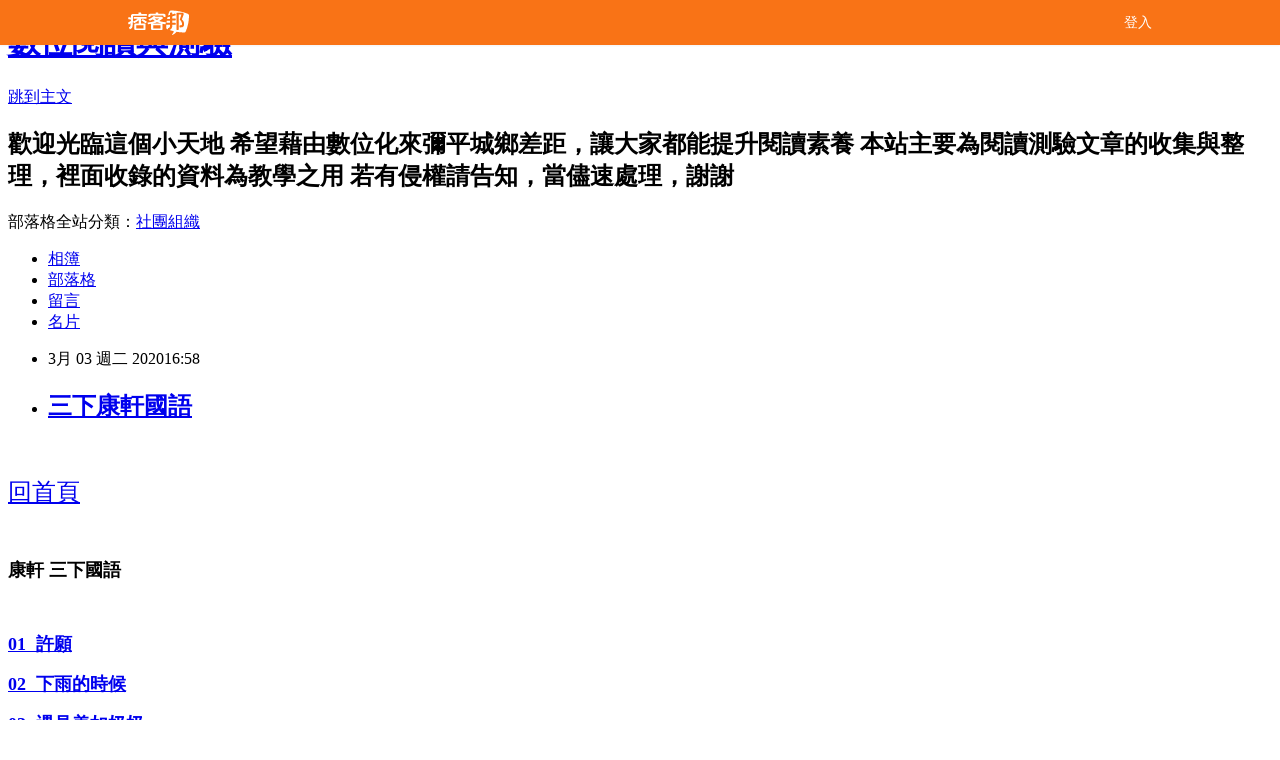

--- FILE ---
content_type: text/html; charset=utf-8
request_url: https://acerksy.pixnet.net/blog/posts/14218385564
body_size: 29183
content:
<!DOCTYPE html><html lang="zh-TW"><head><meta charSet="utf-8"/><meta name="viewport" content="width=device-width, initial-scale=1"/><link rel="stylesheet" href="/_next/static/chunks/b1e52b495cc0137c.css" data-precedence="next"/><link rel="stylesheet" href="/fix.css?v=202601040306" type="text/css" data-precedence="medium"/><link rel="stylesheet" href="https://s3.1px.tw/blog/theme/choc/iframe-popup.css?v=202601040306" type="text/css" data-precedence="medium"/><link rel="stylesheet" href="https://s3.1px.tw/blog/theme/choc/plugins.min.css?v=202601040306" type="text/css" data-precedence="medium"/><link rel="stylesheet" href="https://s3.1px.tw/blog/theme/choc/openid-comment.css?v=202601040306" type="text/css" data-precedence="medium"/><link rel="stylesheet" href="https://s3.1px.tw/blog/theme/choc/style.min.css?v=202601040306" type="text/css" data-precedence="medium"/><link rel="stylesheet" href="https://s3.1px.tw/blog/theme/choc/main.min.css?v=202601040306" type="text/css" data-precedence="medium"/><link rel="stylesheet" href="https://pimg.1px.tw/acerksy/assets/acerksy.css?v=202601040306" type="text/css" data-precedence="medium"/><link rel="stylesheet" href="https://s3.1px.tw/blog/theme/choc/author-info.css?v=202601040306" type="text/css" data-precedence="medium"/><link rel="stylesheet" href="https://s3.1px.tw/blog/theme/choc/idlePop.min.css?v=202601040306" type="text/css" data-precedence="medium"/><link rel="preload" as="script" fetchPriority="low" href="/_next/static/chunks/94688e2baa9fea03.js"/><script src="/_next/static/chunks/41eaa5427c45ebcc.js" async=""></script><script src="/_next/static/chunks/e2c6231760bc85bd.js" async=""></script><script src="/_next/static/chunks/94bde6376cf279be.js" async=""></script><script src="/_next/static/chunks/426b9d9d938a9eb4.js" async=""></script><script src="/_next/static/chunks/turbopack-33c6a173e3bad115.js" async=""></script><script src="/_next/static/chunks/ff1a16fafef87110.js" async=""></script><script src="/_next/static/chunks/e308b2b9ce476a3e.js" async=""></script><script src="/_next/static/chunks/2bf79572a40338b7.js" async=""></script><script src="/_next/static/chunks/d3c6eed28c1dd8e2.js" async=""></script><script src="/_next/static/chunks/d4d39cfc2a072218.js" async=""></script><script src="/_next/static/chunks/be3c5fb837de3c68.js" async=""></script><script src="/_next/static/chunks/62042136d330c9d1.js" async=""></script><script src="/_next/static/chunks/60d08651d643cedc.js" async=""></script><script src="/_next/static/chunks/8aaeae3ce7295e5b.js" async=""></script><script src="/_next/static/chunks/cd35157e8f7e81e1.js" async=""></script><script src="/_next/static/chunks/8d956eb7313b19e6.js" async=""></script><script src="/_next/static/chunks/ed01c75076819ebd.js" async=""></script><script src="/_next/static/chunks/a4df8fc19a9a82e6.js" async=""></script><title>三下康軒國語</title><meta name="description" content="  回首頁"/><meta name="author" content="數位閱讀與測驗"/><meta name="google-adsense-platform-account" content="pub-2647689032095179"/><link rel="canonical" href="https://acerksy.pixnet.net/blog/posts/14218385564"/><meta property="og:title" content="三下康軒國語"/><meta property="og:description" content="  回首頁"/><meta property="og:url" content="https://acerksy.pixnet.net/blog/posts/14218385564"/><meta property="og:image" content="https://s3.1px.tw/blog/common/avatar/blog_cover_light.jpg"/><meta property="og:type" content="article"/><meta name="twitter:card" content="summary_large_image"/><meta name="twitter:title" content="三下康軒國語"/><meta name="twitter:description" content="  回首頁"/><meta name="twitter:image" content="https://s3.1px.tw/blog/common/avatar/blog_cover_light.jpg"/><link rel="icon" href="/favicon.ico?favicon.a62c60e0.ico" sizes="32x32" type="image/x-icon"/><script src="/_next/static/chunks/a6dad97d9634a72d.js" noModule=""></script></head><body><!--$--><!--/$--><!--$?--><template id="B:0"></template><!--/$--><script>requestAnimationFrame(function(){$RT=performance.now()});</script><script src="/_next/static/chunks/94688e2baa9fea03.js" id="_R_" async=""></script><div hidden id="S:0"><script id="pixnet-vars">
        window.PIXNET = {
          post_id: "14218385564",
          name: "acerksy",
          user_id: 0,
          blog_id: "6374196",
          display_ads: true
        };
      </script><script type="text/javascript" src="https://code.jquery.com/jquery-latest.min.js"></script><script id="json-ld-article-script" type="application/ld+json">{"@context":"https:\u002F\u002Fschema.org","@type":"BlogPosting","isAccessibleForFree":true,"mainEntityOfPage":{"@type":"WebPage","@id":"https:\u002F\u002Facerksy.pixnet.net\u002Fblog\u002Fposts\u002F14218385564"},"headline":"三下康軒國語","description":"\u003Cimg alt=\"\" height=\"20\" src=\"\u002F\u002Fs.pixfs.net\u002Ff.pixnet.net\u002Fimages\u002Femotions\u002F047.gif\" title=\"\" width=\"20\"\u003E  \u003Cbr\u003E\u003Cspan style=\"font-family:verdana,geneva,sans-serif\"\u003E\u003Cspan style=\"font-size:24px\"\u003E回首頁\u003C\u002Fspan\u003E\u003C\u002Fspan\u003E\u003Cbr\u003E","articleBody":"  \u003Cp\u003E&nbsp;\u003C\u002Fp\u003E\n\n\u003Cp\u003E\u003Ca href=\"http:\u002F\u002Facerksy.pixnet.net\u002Fblog\u002Fpost\u002F215910153-%E9%83%A8%E8%90%BD%E6%A0%BC%E7%B4%A2%E5%BC%95\" target=\"_blank\"\u003E\u003Cspan style=\"font-family:verdana,geneva,sans-serif\"\u003E\u003Cspan style=\"font-size:24px\"\u003E回首頁\u003C\u002Fspan\u003E\u003C\u002Fspan\u003E\u003C\u002Fa\u003E\u003C\u002Fp\u003E\n\n\u003Cp\u003E&nbsp;\u003C\u002Fp\u003E\n\n\u003Cp\u003E\u003Cspan style=\"font-size:18px\"\u003E\u003Cstrong\u003E康軒&nbsp;三下國語 \u003C\u002Fstrong\u003E\u003C\u002Fspan\u003E\u003C\u002Fp\u003E\n\n\u003Cp\u003E&nbsp;\u003C\u002Fp\u003E\n\n\u003Cp\u003E\u003Ca href=\"http:\u002F\u002Facerksy.pixnet.net\u002Fblog\u002Fpost\u002F213194829-%E9%96%B1%E8%AE%80%E6%B8%AC%E9%A9%97--0230201%E8%A8%B1%E9%A1%98\" target=\"_blank\"\u003E\u003Cspan style=\"font-size:18px\"\u003E\u003Cstrong\u003E01&nbsp; 許願\u003C\u002Fstrong\u003E\u003C\u002Fspan\u003E\u003C\u002Fa\u003E\u003C\u002Fp\u003E\n\n\u003Cp\u003E\u003Ca href=\"http:\u002F\u002Facerksy.pixnet.net\u002Fblog\u002Fpost\u002F213224067-%E9%96%B1%E8%AE%80%E6%B8%AC%E9%A9%97--0230203%E4%B8%8B%E9%9B%A8%E7%9A%84%E6%99%82%E5%80%99\" target=\"_blank\"\u003E\u003Cspan style=\"font-size:18px\"\u003E\u003Cstrong\u003E02&nbsp; 下雨的時候\u003C\u002Fstrong\u003E\u003C\u002Fspan\u003E\u003C\u002Fa\u003E\u003C\u002Fp\u003E\n\n\u003Cp\u003E\u003Ca href=\"https:\u002F\u002Facerksy.pixnet.net\u002Fblog\u002Fpost\u002F202643820-%E8%A9%9E%E8%AA%9E%E6%B8%AC%E9%A9%97--0250207%E7%9C%8B%E6%88%B2\" target=\"_blank\"\u003E\u003Cspan style=\"font-size:18px\"\u003E\u003Cstrong\u003E03&nbsp; 遇見美如奶奶\u003C\u002Fstrong\u003E\u003C\u002Fspan\u003E\u003C\u002Fa\u003E\u003C\u002Fp\u003E\n\n\u003Cp\u003E\u003Ca href=\"https:\u002F\u002Facerksy.pixnet.net\u002Fblog\u002Fpost\u002F203823684-%E8%A9%9E%E8%AA%9E%E6%B8%AC%E9%A9%97--0250208%E5%8B%95%E7%89%A9%E7%9A%84%E5%B0%BE%E5%B7%B4\" target=\"_blank\"\u003E\u003Cspan style=\"font-size:18px\"\u003E\u003Cstrong\u003E04&nbsp; 工匠之祖\u003C\u002Fstrong\u003E\u003C\u002Fspan\u003E\u003C\u002Fa\u003E\u003C\u002Fp\u003E\n\n\u003Cp\u003E\u003Ca href=\"https:\u002F\u002Facerksy.pixnet.net\u002Fblog\u002Fpost\u002F203824125-%E8%A9%9E%E8%AA%9E%E6%B8%AC%E9%A9%97--0250209%E7%94%9F%E5%91%BD%E4%B8%AD%E7%9A%84%E3%80%8C%E5%A4%A7%E7%9F%B3%E9%A0%AD%E3%80%8D\" target=\"_blank\"\u003E\u003Cspan style=\"font-size:18px\"\u003E\u003Cstrong\u003E05&nbsp; 學田鼠問路\u003C\u002Fstrong\u003E\u003C\u002Fspan\u003E\u003C\u002Fa\u003E\u003C\u002Fp\u003E\n\n\u003Cp\u003E\u003Ca href=\"https:\u002F\u002Facerksy.pixnet.net\u002Fblog\u002Fpost\u002F204076287-%E8%A9%9E%E8%AA%9E%E6%B8%AC%E9%A9%97--0250210%E6%9E%9C%E7%9C%9F%E5%A6%82%E6%AD%A4%E5%97%8E%EF%BC%9F\" target=\"_blank\"\u003E\u003Cspan style=\"font-size:18px\"\u003E\u003Cstrong\u003E06&nbsp; 神奇密碼\u003C\u002Fstrong\u003E\u003C\u002Fspan\u003E\u003C\u002Fa\u003E\u003C\u002Fp\u003E\n\n\u003Cp\u003E\u003Ca href=\"https:\u002F\u002Fforms.gle\u002Fbxw4xVMLxZR4L23c8\" target=\"_blank\"\u003E統整活動(一)(二)\u003C\u002Fa\u003E\u003Ca href=\"https:\u002F\u002Fforms.gle\u002FuXJRFSdXiQ3fpkr86\" target=\"_blank\"\u003E \u003C\u002Fa\u003E\u003C\u002Fp\u003E\n\n\u003Cp\u003E&nbsp;\u003C\u002Fp\u003E\n\n\u003Cp\u003E\u003Ca href=\"http:\u002F\u002Facerksy.pixnet.net\u002Fblog\u002Fpost\u002F213232293-%E9%96%B1%E8%AE%80%E6%B8%AC%E9%A9%97--0230208%E6%B2%B9%E6%A1%90%E8%8A%B1%E2%80%A7%E4%BA%94%E6%9C%88%E9%9B%AA\" target=\"_blank\"\u003E\u003Cspan style=\"font-size:18px\"\u003E\u003Cstrong\u003E07&nbsp; 油桐花‧五月雪\u003C\u002Fstrong\u003E\u003C\u002Fspan\u003E\u003C\u002Fa\u003E\u003C\u002Fp\u003E\n\n\u003Cp\u003E\u003Ca href=\"http:\u002F\u002Facerksy.pixnet.net\u002Fblog\u002Fpost\u002F213232572-%E9%96%B1%E8%AE%80%E6%B8%AC%E9%A9%97--0230209%E5%A4%A7%E8%87%AA%E7%84%B6%E7%9A%84%E7%BE%8E%E8%A1%93%E9%A4%A8\" target=\"_blank\"\u003E\u003Cspan style=\"font-size:18px\"\u003E\u003Cstrong\u003E08&nbsp; 大自然的美術館\u003C\u002Fstrong\u003E\u003C\u002Fspan\u003E\u003C\u002Fa\u003E\u003C\u002Fp\u003E\n\n\u003Cp\u003E\u003Ca href=\"http:\u002F\u002Facerksy.pixnet.net\u002Fblog\u002Fpost\u002F213232698-%E9%96%B1%E8%AE%80%E6%B8%AC%E9%A9%97--0230210%E8%87%BA%E7%81%A3%E7%9A%84%E5%B1%B1%E6%A4%92%E9%AD%9A\" target=\"_blank\"\u003E\u003Cspan style=\"font-size:18px\"\u003E\u003Cstrong\u003E09&nbsp; 臺灣的山椒魚\u003C\u002Fstrong\u003E\u003C\u002Fspan\u003E\u003C\u002Fa\u003E\u003C\u002Fp\u003E\n\n\u003Cp\u003E\u003Ca href=\"https:\u002F\u002Facerksy.pixnet.net\u002Fblog\u002Fpost\u002F204076479-%E8%A9%9E%E8%AA%9E%E6%B8%AC%E9%A9%97--0250211%E6%B9%96%E5%85%89%E5%B1%B1%E8%89%B201\" target=\"_blank\"\u003E\u003Cspan style=\"font-size:18px\"\u003E\u003Cstrong\u003E10&nbsp; 漁夫和金魚\u003C\u002Fstrong\u003E\u003C\u002Fspan\u003E\u003C\u002Fa\u003E\u003C\u002Fp\u003E\n\n\u003Cp\u003E\u003Ca href=\"https:\u002F\u002Facerksy.pixnet.net\u002Fblog\u002Fpost\u002F204076632-%E8%A9%9E%E8%AA%9E%E6%B8%AC%E9%A9%97--0250212%E7%94%B0%E5%9C%92%E4%BA%A4%E9%9F%BF%E6%9B%B2\" target=\"_blank\"\u003E\u003Cspan style=\"font-size:18px\"\u003E\u003Cstrong\u003E11&nbsp; 聰明的鼠鹿\u003C\u002Fstrong\u003E\u003C\u002Fspan\u003E\u003C\u002Fa\u003E\u003C\u002Fp\u003E\n\n\u003Cp\u003E\u003Ca href=\"https:\u002F\u002Facerksy.pixnet.net\u002Fblog\u002Fpost\u002F204076743-%E8%A9%9E%E8%AA%9E%E6%B8%AC%E9%A9%97--0250213%E5%B1%B1%E8%B1%AC%E5%AD%B8%E6%A0%A1%EF%BC%8C%E9%A3%9B%E9%BC%A0%E5%A4%A7%E5%AD%B8\" target=\"_blank\"\u003E\u003Cspan style=\"font-size:18px\"\u003E\u003Cstrong\u003E12&nbsp; 還要跌幾次\u003C\u002Fstrong\u003E\u003C\u002Fspan\u003E\u003C\u002Fa\u003E\u003C\u002Fp\u003E\n\n\u003Cp\u003E\u003Ca href=\"https:\u002F\u002Fforms.gle\u002FCWnv3DyZXSeqMLtB9\" target=\"_blank\"\u003E統整活動(三)(四)\u003C\u002Fa\u003E\u003C\u002Fp\u003E\n\n\u003Cp\u003E&nbsp;\u003C\u002Fp\u003E\n\n\u003Cp\u003E&nbsp;\u003C\u002Fp\u003E\n\n\u003Cp\u003E\u003Ca href=\"http:\u002F\u002Facerksy.pixnet.net\u002Fblog\u002Fpost\u002F213195105-0230202%E6%99%92%E6%A3%89%E8%A2%AB\" target=\"_blank\"\u003E\u003Cspan style=\"font-size:18px\"\u003E\u003Cstrong\u003E補充02 晒棉被\u003C\u002Fstrong\u003E\u003C\u002Fspan\u003E\u003C\u002Fa\u003E\u003C\u002Fp\u003E\n\n\u003Cp\u003E\u003Ca href=\"http:\u002F\u002Facerksy.pixnet.net\u002Fblog\u002Fpost\u002F213224241-%E9%96%B1%E8%AE%80%E6%B8%AC%E9%A9%97--0230204%E8%BF%BD%E9%A2%A8%E8%BB%8A%E9%9A%8A\" target=\"_blank\"\u003E\u003Cspan style=\"font-size:18px\"\u003E\u003Cstrong\u003E補充04&nbsp; 追風車隊\u003C\u002Fstrong\u003E\u003C\u002Fspan\u003E\u003C\u002Fa\u003E\u003C\u002Fp\u003E\n\n\u003Cp\u003E\u003Ca href=\"http:\u002F\u002Facerksy.pixnet.net\u002Fblog\u002Fpost\u002F213224445-%E9%96%B1%E8%AE%80%E6%B8%AC%E9%A9%97--0230205%E6%88%91%E8%A6%81%E7%B5%A6%E9%A2%A8%E5%8A%A0%E4%B8%8A%E9%A1%8F%E8%89%B2\" target=\"_blank\"\u003E\u003Cspan style=\"font-size:18px\"\u003E\u003Cstrong\u003E補充05&nbsp; 我要給風加上顏色\u003C\u002Fstrong\u003E\u003C\u002Fspan\u003E\u003C\u002Fa\u003E\u003C\u002Fp\u003E\n\n\u003Cp\u003E\u003Ca href=\"http:\u002F\u002Facerksy.pixnet.net\u002Fblog\u002Fpost\u002F213224550-%E9%96%B1%E8%AE%80%E6%B8%AC%E9%A9%97--0230206%E9%BB%83%E9%87%91%E8%91%9B\" target=\"_blank\"\u003E\u003Cspan style=\"font-size:18px\"\u003E\u003Cstrong\u003E補充06&nbsp; 黃金葛\u003C\u002Fstrong\u003E\u003C\u002Fspan\u003E\u003C\u002Fa\u003E\u003C\u002Fp\u003E\n\n\u003Cp\u003E\u003Ca href=\"http:\u002F\u002Facerksy.pixnet.net\u002Fblog\u002Fpost\u002F213224733-%E9%96%B1%E8%AE%80%E6%B8%AC%E9%A9%97--0230207%E6%9C%80%E5%BE%8C%E7%9A%84%E6%B1%BA%E5%AE%9A\" target=\"_blank\"\u003E\u003Cspan style=\"font-size:18px\"\u003E\u003Cstrong\u003E補充07&nbsp; 最後的決定\u003C\u002Fstrong\u003E\u003C\u002Fspan\u003E\u003C\u002Fa\u003E\u003C\u002Fp\u003E\n\n\u003Cp\u003E\u003Ca href=\"http:\u002F\u002Facerksy.pixnet.net\u002Fblog\u002Fpost\u002F213232941-%E9%96%B1%E8%AE%80%E6%B8%AC%E9%A9%97--0230211%E8%9F%AC\" target=\"_blank\"\u003E\u003Cspan style=\"font-size:18px\"\u003E\u003Cstrong\u003E補充11&nbsp; 蟬\u003C\u002Fstrong\u003E\u003C\u002Fspan\u003E\u003C\u002Fa\u003E\u003C\u002Fp\u003E\n\n\u003Cp\u003E\u003Ca href=\"http:\u002F\u002Facerksy.pixnet.net\u002Fblog\u002Fpost\u002F213233265-%E9%96%B1%E8%AE%80%E6%B8%AC%E9%A9%97--0230212%E5%B0%8F%E7%B4%85\" target=\"_blank\"\u003E\u003Cspan style=\"font-size:18px\"\u003E\u003Cstrong\u003E補充12&nbsp; 小紅\u003C\u002Fstrong\u003E\u003C\u002Fspan\u003E\u003C\u002Fa\u003E\u003C\u002Fp\u003E\n\n\u003Cp\u003E\u003Ca href=\"http:\u002F\u002Facerksy.pixnet.net\u002Fblog\u002Fpost\u002F213233388-%E9%96%B1%E8%AE%80%E6%B8%AC%E9%A9%97--0230213%E5%B7%A8%E4%BA%BA%E7%9A%84%E8%8A%B1%E5%9C%92\" target=\"_blank\"\u003E\u003Cspan style=\"font-size:18px\"\u003E\u003Cstrong\u003E補充13&nbsp; 巨人的花園\u003C\u002Fstrong\u003E\u003C\u002Fspan\u003E\u003C\u002Fa\u003E\u003C\u002Fp\u003E\n\n\u003Cp\u003E\u003Ca href=\"http:\u002F\u002Facerksy.pixnet.net\u002Fblog\u002Fpost\u002F213233553-%E9%96%B1%E8%AE%80%E6%B8%AC%E9%A9%97--0230214%E7%A5%9E%E7%AD%86%E9%A6%AC%E8%89%AF\" target=\"_blank\"\u003E\u003Cspan style=\"font-size:18px\"\u003E\u003Cstrong\u003E補充14&nbsp; 神筆馬良\u003C\u002Fstrong\u003E\u003C\u002Fspan\u003E\u003C\u002Fa\u003E\u003C\u002Fp\u003E\n\n\u003Cp\u003E&nbsp;\u003C\u002Fp\u003E\n\n\u003Cp\u003E\u003Ca href=\"http:\u002F\u002Facerksy.pixnet.net\u002Fblog\u002Fpost\u002F204601215-%E4%B8%89%E5%B9%B4%E7%B4%9A%E8%B3%87%E6%96%99%E5%88%97%E8%A1%A8\" target=\"_blank\"\u003E\u003Cspan style=\"font-family:標楷體\"\u003E\u003Cspan style=\"font-size:26px\"\u003E\u003Cspan style=\"color:#FF00FF\"\u003E\u003Cimg alt=\"\" height=\"20\" src=\"\u002F\u002Fs.pixfs.net\u002Ff.pixnet.net\u002Fimages\u002Femotions\u002F047.gif\" title=\"\" width=\"20\"\u003E回三年級資料列表\u003C\u002Fspan\u003E\u003C\u002Fspan\u003E\u003C\u002Fspan\u003E\u003C\u002Fa\u003E\u003C\u002Fp\u003E\n\n\u003Cp\u003E\u003Ca href=\"http:\u002F\u002Facerksy.pixnet.net\u002Fblog\u002Fpost\u002F129334385-%E9%95%B7%E6%96%87%E5%88%97%E8%A1%A8\" target=\"_blank\"\u003E\u003Cspan style=\"color:#FF00FF\"\u003E\u003Cspan style=\"font-family:標楷體\"\u003E\u003Cspan style=\"font-size:26px\"\u003E\u003Cimg alt=\"\" height=\"20\" src=\"\u002F\u002Fs.pixfs.net\u002Ff.pixnet.net\u002Fimages\u002Femotions\u002F047.gif\" title=\"\" width=\"20\"\u003E回長文列表\u003C\u002Fspan\u003E\u003C\u002Fspan\u003E\u003C\u002Fspan\u003E\u003C\u002Fa\u003E\u003C\u002Fp\u003E\n\n\u003Cp\u003E&nbsp;\u003C\u002Fp\u003E\n\n\u003Cp\u003E\u003Ca href=\"https:\u002F\u002Fforms.gle\u002F6YsLWG1Lhzxsh7dG7\" target=\"_blank\"\u003E\u003Cspan style=\"font-size:20px\"\u003E易錯(7)\u003C\u002Fspan\u003E\u003C\u002Fa\u003E\u003C\u002Fp\u003E\n\n\u003Cp\u003E\u003Ca href=\"https:\u002F\u002Fforms.gle\u002Fo3CSpmgQ2CqTSc7z5\" target=\"_blank\"\u003E\u003Cspan style=\"font-size:20px\"\u003E易錯(8)\u003C\u002Fspan\u003E\u003C\u002Fa\u003E\u003C\u002Fp\u003E\n\n\u003Cp\u003E\u003Ca href=\"https:\u002F\u002Fforms.gle\u002F16WQP8ZXB1np2JNJ7\" target=\"_blank\"\u003E\u003Cspan style=\"font-size:20px\"\u003E易錯(9)\u003C\u002Fspan\u003E\u003C\u002Fa\u003E\u003C\u002Fp\u003E\n\n\u003Cp\u003E\u003Ca href=\"https:\u002F\u002Fforms.gle\u002FJrMTFEqefJtvEAxx6\" target=\"_blank\"\u003E\u003Cspan style=\"font-size:20px\"\u003E易錯(10)\u003C\u002Fspan\u003E\u003C\u002Fa\u003E\u003C\u002Fp\u003E\n\n\u003Cp\u003E\u003Ca href=\"https:\u002F\u002Fforms.gle\u002FWJ9JVWEGMkBfSc7a6\" target=\"_blank\"\u003E\u003Cspan style=\"font-size:20px\"\u003E易錯(11)\u003C\u002Fspan\u003E\u003C\u002Fa\u003E\u003C\u002Fp\u003E\n\n\u003Cp\u003E\u003Ca href=\"https:\u002F\u002Fforms.gle\u002FDvcwrgCWDhXaix6Z9\" target=\"_blank\"\u003E\u003Cspan style=\"font-size:20px\"\u003E易錯(12)\u003C\u002Fspan\u003E\u003C\u002Fa\u003E\u003C\u002Fp\u003E\n\n\u003Cp\u003E&nbsp;\u003C\u002Fp\u003E\n\n\u003Cp\u003E&nbsp;\u003C\u002Fp\u003E\n\n\u003Cp\u003E&nbsp;\u003C\u002Fp\u003E\n\n\u003Cp\u003E&nbsp;\u003C\u002Fp\u003E\n\n\u003Cp\u003E&nbsp;\u003C\u002Fp\u003E\n\n\u003Cp\u003E&nbsp;\u003C\u002Fp\u003E\n\n\u003Cp\u003E&nbsp;\u003C\u002Fp\u003E\n\n\u003Cp\u003E&nbsp;\u003C\u002Fp\u003E\n\n\u003Cp\u003E&nbsp;\u003C\u002Fp\u003E\n","image":[],"author":{"@type":"Person","name":"數位閱讀與測驗","url":"https:\u002F\u002Fwww.pixnet.net\u002Fpcard\u002Facerksy"},"publisher":{"@type":"Organization","name":"數位閱讀與測驗","logo":{"@type":"ImageObject","url":"https:\u002F\u002Fs3.1px.tw\u002Fblog\u002Fcommon\u002Favatar\u002Fblog_cover_light.jpg"}},"datePublished":"2020-03-03T08:58:00.000Z","dateModified":"","keywords":[],"articleSection":"各類列表"}</script><template id="P:1"></template><template id="P:2"></template><template id="P:3"></template><section aria-label="Notifications alt+T" tabindex="-1" aria-live="polite" aria-relevant="additions text" aria-atomic="false"></section></div><script>(self.__next_f=self.__next_f||[]).push([0])</script><script>self.__next_f.push([1,"1:\"$Sreact.fragment\"\n3:I[39756,[\"/_next/static/chunks/ff1a16fafef87110.js\",\"/_next/static/chunks/e308b2b9ce476a3e.js\"],\"default\"]\n4:I[53536,[\"/_next/static/chunks/ff1a16fafef87110.js\",\"/_next/static/chunks/e308b2b9ce476a3e.js\"],\"default\"]\n6:I[97367,[\"/_next/static/chunks/ff1a16fafef87110.js\",\"/_next/static/chunks/e308b2b9ce476a3e.js\"],\"OutletBoundary\"]\n8:I[97367,[\"/_next/static/chunks/ff1a16fafef87110.js\",\"/_next/static/chunks/e308b2b9ce476a3e.js\"],\"ViewportBoundary\"]\na:I[97367,[\"/_next/static/chunks/ff1a16fafef87110.js\",\"/_next/static/chunks/e308b2b9ce476a3e.js\"],\"MetadataBoundary\"]\nc:I[63491,[\"/_next/static/chunks/2bf79572a40338b7.js\",\"/_next/static/chunks/d3c6eed28c1dd8e2.js\"],\"default\"]\nd:I[79520,[\"/_next/static/chunks/d4d39cfc2a072218.js\",\"/_next/static/chunks/be3c5fb837de3c68.js\",\"/_next/static/chunks/62042136d330c9d1.js\"],\"\"]\n10:I[69182,[\"/_next/static/chunks/d4d39cfc2a072218.js\",\"/_next/static/chunks/be3c5fb837de3c68.js\",\"/_next/static/chunks/62042136d330c9d1.js\"],\"HydrationComplete\"]\n11:I[12985,[\"/_next/static/chunks/d4d39cfc2a072218.js\",\"/_next/static/chunks/be3c5fb837de3c68.js\",\"/_next/static/chunks/62042136d330c9d1.js\"],\"NuqsAdapter\"]\n12:I[82782,[\"/_next/static/chunks/d4d39cfc2a072218.js\",\"/_next/static/chunks/be3c5fb837de3c68.js\",\"/_next/static/chunks/62042136d330c9d1.js\"],\"RefineContext\"]\n13:I[29306,[\"/_next/static/chunks/d4d39cfc2a072218.js\",\"/_next/static/chunks/be3c5fb837de3c68.js\",\"/_next/static/chunks/62042136d330c9d1.js\",\"/_next/static/chunks/60d08651d643cedc.js\",\"/_next/static/chunks/d3c6eed28c1dd8e2.js\"],\"default\"]\n:HL[\"/_next/static/chunks/b1e52b495cc0137c.css\",\"style\"]\n"])</script><script>self.__next_f.push([1,"0:{\"P\":null,\"b\":\"TY_1c_2jvl96aO7F8K3QA\",\"c\":[\"\",\"blog\",\"posts\",\"14218385564\"],\"q\":\"\",\"i\":false,\"f\":[[[\"\",{\"children\":[\"blog\",{\"children\":[\"posts\",{\"children\":[[\"id\",\"14218385564\",\"d\"],{\"children\":[\"__PAGE__\",{}]}]}]}]},\"$undefined\",\"$undefined\",true],[[\"$\",\"$1\",\"c\",{\"children\":[[[\"$\",\"script\",\"script-0\",{\"src\":\"/_next/static/chunks/d4d39cfc2a072218.js\",\"async\":true,\"nonce\":\"$undefined\"}],[\"$\",\"script\",\"script-1\",{\"src\":\"/_next/static/chunks/be3c5fb837de3c68.js\",\"async\":true,\"nonce\":\"$undefined\"}],[\"$\",\"script\",\"script-2\",{\"src\":\"/_next/static/chunks/62042136d330c9d1.js\",\"async\":true,\"nonce\":\"$undefined\"}]],\"$L2\"]}],{\"children\":[[\"$\",\"$1\",\"c\",{\"children\":[null,[\"$\",\"$L3\",null,{\"parallelRouterKey\":\"children\",\"error\":\"$undefined\",\"errorStyles\":\"$undefined\",\"errorScripts\":\"$undefined\",\"template\":[\"$\",\"$L4\",null,{}],\"templateStyles\":\"$undefined\",\"templateScripts\":\"$undefined\",\"notFound\":\"$undefined\",\"forbidden\":\"$undefined\",\"unauthorized\":\"$undefined\"}]]}],{\"children\":[[\"$\",\"$1\",\"c\",{\"children\":[null,[\"$\",\"$L3\",null,{\"parallelRouterKey\":\"children\",\"error\":\"$undefined\",\"errorStyles\":\"$undefined\",\"errorScripts\":\"$undefined\",\"template\":[\"$\",\"$L4\",null,{}],\"templateStyles\":\"$undefined\",\"templateScripts\":\"$undefined\",\"notFound\":\"$undefined\",\"forbidden\":\"$undefined\",\"unauthorized\":\"$undefined\"}]]}],{\"children\":[[\"$\",\"$1\",\"c\",{\"children\":[null,[\"$\",\"$L3\",null,{\"parallelRouterKey\":\"children\",\"error\":\"$undefined\",\"errorStyles\":\"$undefined\",\"errorScripts\":\"$undefined\",\"template\":[\"$\",\"$L4\",null,{}],\"templateStyles\":\"$undefined\",\"templateScripts\":\"$undefined\",\"notFound\":\"$undefined\",\"forbidden\":\"$undefined\",\"unauthorized\":\"$undefined\"}]]}],{\"children\":[[\"$\",\"$1\",\"c\",{\"children\":[\"$L5\",[[\"$\",\"link\",\"0\",{\"rel\":\"stylesheet\",\"href\":\"/_next/static/chunks/b1e52b495cc0137c.css\",\"precedence\":\"next\",\"crossOrigin\":\"$undefined\",\"nonce\":\"$undefined\"}],[\"$\",\"script\",\"script-0\",{\"src\":\"/_next/static/chunks/8aaeae3ce7295e5b.js\",\"async\":true,\"nonce\":\"$undefined\"}],[\"$\",\"script\",\"script-1\",{\"src\":\"/_next/static/chunks/cd35157e8f7e81e1.js\",\"async\":true,\"nonce\":\"$undefined\"}],[\"$\",\"script\",\"script-2\",{\"src\":\"/_next/static/chunks/8d956eb7313b19e6.js\",\"async\":true,\"nonce\":\"$undefined\"}],[\"$\",\"script\",\"script-3\",{\"src\":\"/_next/static/chunks/ed01c75076819ebd.js\",\"async\":true,\"nonce\":\"$undefined\"}],[\"$\",\"script\",\"script-4\",{\"src\":\"/_next/static/chunks/a4df8fc19a9a82e6.js\",\"async\":true,\"nonce\":\"$undefined\"}]],[\"$\",\"$L6\",null,{\"children\":\"$@7\"}]]}],{},null,false,false]},null,false,false]},null,false,false]},null,false,false]},null,false,false],[\"$\",\"$1\",\"h\",{\"children\":[null,[\"$\",\"$L8\",null,{\"children\":\"$@9\"}],[\"$\",\"$La\",null,{\"children\":\"$@b\"}],null]}],false]],\"m\":\"$undefined\",\"G\":[\"$c\",[]],\"S\":false}\n"])</script><script>self.__next_f.push([1,"2:[\"$\",\"html\",null,{\"lang\":\"zh-TW\",\"children\":[[\"$\",\"$Ld\",null,{\"id\":\"google-tag-manager\",\"strategy\":\"afterInteractive\",\"children\":\"\\n(function(w,d,s,l,i){w[l]=w[l]||[];w[l].push({'gtm.start':\\nnew Date().getTime(),event:'gtm.js'});var f=d.getElementsByTagName(s)[0],\\nj=d.createElement(s),dl=l!='dataLayer'?'\u0026l='+l:'';j.async=true;j.src=\\n'https://www.googletagmanager.com/gtm.js?id='+i+dl;f.parentNode.insertBefore(j,f);\\n})(window,document,'script','dataLayer','GTM-TRLQMPKX');\\n  \"}],\"$Le\",\"$Lf\",[\"$\",\"body\",null,{\"children\":[[\"$\",\"$L10\",null,{}],[\"$\",\"$L11\",null,{\"children\":[\"$\",\"$L12\",null,{\"children\":[\"$\",\"$L3\",null,{\"parallelRouterKey\":\"children\",\"error\":\"$undefined\",\"errorStyles\":\"$undefined\",\"errorScripts\":\"$undefined\",\"template\":[\"$\",\"$L4\",null,{}],\"templateStyles\":\"$undefined\",\"templateScripts\":\"$undefined\",\"notFound\":[[\"$\",\"$L13\",null,{}],[]],\"forbidden\":\"$undefined\",\"unauthorized\":\"$undefined\"}]}]}]]}]]}]\n9:[[\"$\",\"meta\",\"0\",{\"charSet\":\"utf-8\"}],[\"$\",\"meta\",\"1\",{\"name\":\"viewport\",\"content\":\"width=device-width, initial-scale=1\"}]]\n"])</script><script>self.__next_f.push([1,"e:null\nf:null\n"])</script><script>self.__next_f.push([1,"15:I[27201,[\"/_next/static/chunks/ff1a16fafef87110.js\",\"/_next/static/chunks/e308b2b9ce476a3e.js\"],\"IconMark\"]\n5:[[\"$\",\"script\",null,{\"id\":\"pixnet-vars\",\"children\":\"\\n        window.PIXNET = {\\n          post_id: \\\"14218385564\\\",\\n          name: \\\"acerksy\\\",\\n          user_id: 0,\\n          blog_id: \\\"6374196\\\",\\n          display_ads: true\\n        };\\n      \"}],\"$L14\"]\nb:[[\"$\",\"title\",\"0\",{\"children\":\"三下康軒國語\"}],[\"$\",\"meta\",\"1\",{\"name\":\"description\",\"content\":\"  回首頁\"}],[\"$\",\"meta\",\"2\",{\"name\":\"author\",\"content\":\"數位閱讀與測驗\"}],[\"$\",\"meta\",\"3\",{\"name\":\"google-adsense-platform-account\",\"content\":\"pub-2647689032095179\"}],[\"$\",\"link\",\"4\",{\"rel\":\"canonical\",\"href\":\"https://acerksy.pixnet.net/blog/posts/14218385564\"}],[\"$\",\"meta\",\"5\",{\"property\":\"og:title\",\"content\":\"三下康軒國語\"}],[\"$\",\"meta\",\"6\",{\"property\":\"og:description\",\"content\":\"  回首頁\"}],[\"$\",\"meta\",\"7\",{\"property\":\"og:url\",\"content\":\"https://acerksy.pixnet.net/blog/posts/14218385564\"}],[\"$\",\"meta\",\"8\",{\"property\":\"og:image\",\"content\":\"https://s3.1px.tw/blog/common/avatar/blog_cover_light.jpg\"}],[\"$\",\"meta\",\"9\",{\"property\":\"og:type\",\"content\":\"article\"}],[\"$\",\"meta\",\"10\",{\"name\":\"twitter:card\",\"content\":\"summary_large_image\"}],[\"$\",\"meta\",\"11\",{\"name\":\"twitter:title\",\"content\":\"三下康軒國語\"}],[\"$\",\"meta\",\"12\",{\"name\":\"twitter:description\",\"content\":\"  回首頁\"}],[\"$\",\"meta\",\"13\",{\"name\":\"twitter:image\",\"content\":\"https://s3.1px.tw/blog/common/avatar/blog_cover_light.jpg\"}],[\"$\",\"link\",\"14\",{\"rel\":\"icon\",\"href\":\"/favicon.ico?favicon.a62c60e0.ico\",\"sizes\":\"32x32\",\"type\":\"image/x-icon\"}],[\"$\",\"$L15\",\"15\",{}]]\n7:null\n"])</script><script>self.__next_f.push([1,":HL[\"/fix.css?v=202601040306\",\"style\",{\"type\":\"text/css\"}]\n:HL[\"https://s3.1px.tw/blog/theme/choc/iframe-popup.css?v=202601040306\",\"style\",{\"type\":\"text/css\"}]\n:HL[\"https://s3.1px.tw/blog/theme/choc/plugins.min.css?v=202601040306\",\"style\",{\"type\":\"text/css\"}]\n:HL[\"https://s3.1px.tw/blog/theme/choc/openid-comment.css?v=202601040306\",\"style\",{\"type\":\"text/css\"}]\n:HL[\"https://s3.1px.tw/blog/theme/choc/style.min.css?v=202601040306\",\"style\",{\"type\":\"text/css\"}]\n:HL[\"https://s3.1px.tw/blog/theme/choc/main.min.css?v=202601040306\",\"style\",{\"type\":\"text/css\"}]\n:HL[\"https://pimg.1px.tw/acerksy/assets/acerksy.css?v=202601040306\",\"style\",{\"type\":\"text/css\"}]\n:HL[\"https://s3.1px.tw/blog/theme/choc/author-info.css?v=202601040306\",\"style\",{\"type\":\"text/css\"}]\n:HL[\"https://s3.1px.tw/blog/theme/choc/idlePop.min.css?v=202601040306\",\"style\",{\"type\":\"text/css\"}]\n16:T33f4,"])</script><script>self.__next_f.push([1,"{\"@context\":\"https:\\u002F\\u002Fschema.org\",\"@type\":\"BlogPosting\",\"isAccessibleForFree\":true,\"mainEntityOfPage\":{\"@type\":\"WebPage\",\"@id\":\"https:\\u002F\\u002Facerksy.pixnet.net\\u002Fblog\\u002Fposts\\u002F14218385564\"},\"headline\":\"三下康軒國語\",\"description\":\"\\u003Cimg alt=\\\"\\\" height=\\\"20\\\" src=\\\"\\u002F\\u002Fs.pixfs.net\\u002Ff.pixnet.net\\u002Fimages\\u002Femotions\\u002F047.gif\\\" title=\\\"\\\" width=\\\"20\\\"\\u003E  \\u003Cbr\\u003E\\u003Cspan style=\\\"font-family:verdana,geneva,sans-serif\\\"\\u003E\\u003Cspan style=\\\"font-size:24px\\\"\\u003E回首頁\\u003C\\u002Fspan\\u003E\\u003C\\u002Fspan\\u003E\\u003Cbr\\u003E\",\"articleBody\":\"  \\u003Cp\\u003E\u0026nbsp;\\u003C\\u002Fp\\u003E\\n\\n\\u003Cp\\u003E\\u003Ca href=\\\"http:\\u002F\\u002Facerksy.pixnet.net\\u002Fblog\\u002Fpost\\u002F215910153-%E9%83%A8%E8%90%BD%E6%A0%BC%E7%B4%A2%E5%BC%95\\\" target=\\\"_blank\\\"\\u003E\\u003Cspan style=\\\"font-family:verdana,geneva,sans-serif\\\"\\u003E\\u003Cspan style=\\\"font-size:24px\\\"\\u003E回首頁\\u003C\\u002Fspan\\u003E\\u003C\\u002Fspan\\u003E\\u003C\\u002Fa\\u003E\\u003C\\u002Fp\\u003E\\n\\n\\u003Cp\\u003E\u0026nbsp;\\u003C\\u002Fp\\u003E\\n\\n\\u003Cp\\u003E\\u003Cspan style=\\\"font-size:18px\\\"\\u003E\\u003Cstrong\\u003E康軒\u0026nbsp;三下國語 \\u003C\\u002Fstrong\\u003E\\u003C\\u002Fspan\\u003E\\u003C\\u002Fp\\u003E\\n\\n\\u003Cp\\u003E\u0026nbsp;\\u003C\\u002Fp\\u003E\\n\\n\\u003Cp\\u003E\\u003Ca href=\\\"http:\\u002F\\u002Facerksy.pixnet.net\\u002Fblog\\u002Fpost\\u002F213194829-%E9%96%B1%E8%AE%80%E6%B8%AC%E9%A9%97--0230201%E8%A8%B1%E9%A1%98\\\" target=\\\"_blank\\\"\\u003E\\u003Cspan style=\\\"font-size:18px\\\"\\u003E\\u003Cstrong\\u003E01\u0026nbsp; 許願\\u003C\\u002Fstrong\\u003E\\u003C\\u002Fspan\\u003E\\u003C\\u002Fa\\u003E\\u003C\\u002Fp\\u003E\\n\\n\\u003Cp\\u003E\\u003Ca href=\\\"http:\\u002F\\u002Facerksy.pixnet.net\\u002Fblog\\u002Fpost\\u002F213224067-%E9%96%B1%E8%AE%80%E6%B8%AC%E9%A9%97--0230203%E4%B8%8B%E9%9B%A8%E7%9A%84%E6%99%82%E5%80%99\\\" target=\\\"_blank\\\"\\u003E\\u003Cspan style=\\\"font-size:18px\\\"\\u003E\\u003Cstrong\\u003E02\u0026nbsp; 下雨的時候\\u003C\\u002Fstrong\\u003E\\u003C\\u002Fspan\\u003E\\u003C\\u002Fa\\u003E\\u003C\\u002Fp\\u003E\\n\\n\\u003Cp\\u003E\\u003Ca href=\\\"https:\\u002F\\u002Facerksy.pixnet.net\\u002Fblog\\u002Fpost\\u002F202643820-%E8%A9%9E%E8%AA%9E%E6%B8%AC%E9%A9%97--0250207%E7%9C%8B%E6%88%B2\\\" target=\\\"_blank\\\"\\u003E\\u003Cspan style=\\\"font-size:18px\\\"\\u003E\\u003Cstrong\\u003E03\u0026nbsp; 遇見美如奶奶\\u003C\\u002Fstrong\\u003E\\u003C\\u002Fspan\\u003E\\u003C\\u002Fa\\u003E\\u003C\\u002Fp\\u003E\\n\\n\\u003Cp\\u003E\\u003Ca href=\\\"https:\\u002F\\u002Facerksy.pixnet.net\\u002Fblog\\u002Fpost\\u002F203823684-%E8%A9%9E%E8%AA%9E%E6%B8%AC%E9%A9%97--0250208%E5%8B%95%E7%89%A9%E7%9A%84%E5%B0%BE%E5%B7%B4\\\" target=\\\"_blank\\\"\\u003E\\u003Cspan style=\\\"font-size:18px\\\"\\u003E\\u003Cstrong\\u003E04\u0026nbsp; 工匠之祖\\u003C\\u002Fstrong\\u003E\\u003C\\u002Fspan\\u003E\\u003C\\u002Fa\\u003E\\u003C\\u002Fp\\u003E\\n\\n\\u003Cp\\u003E\\u003Ca href=\\\"https:\\u002F\\u002Facerksy.pixnet.net\\u002Fblog\\u002Fpost\\u002F203824125-%E8%A9%9E%E8%AA%9E%E6%B8%AC%E9%A9%97--0250209%E7%94%9F%E5%91%BD%E4%B8%AD%E7%9A%84%E3%80%8C%E5%A4%A7%E7%9F%B3%E9%A0%AD%E3%80%8D\\\" target=\\\"_blank\\\"\\u003E\\u003Cspan style=\\\"font-size:18px\\\"\\u003E\\u003Cstrong\\u003E05\u0026nbsp; 學田鼠問路\\u003C\\u002Fstrong\\u003E\\u003C\\u002Fspan\\u003E\\u003C\\u002Fa\\u003E\\u003C\\u002Fp\\u003E\\n\\n\\u003Cp\\u003E\\u003Ca href=\\\"https:\\u002F\\u002Facerksy.pixnet.net\\u002Fblog\\u002Fpost\\u002F204076287-%E8%A9%9E%E8%AA%9E%E6%B8%AC%E9%A9%97--0250210%E6%9E%9C%E7%9C%9F%E5%A6%82%E6%AD%A4%E5%97%8E%EF%BC%9F\\\" target=\\\"_blank\\\"\\u003E\\u003Cspan style=\\\"font-size:18px\\\"\\u003E\\u003Cstrong\\u003E06\u0026nbsp; 神奇密碼\\u003C\\u002Fstrong\\u003E\\u003C\\u002Fspan\\u003E\\u003C\\u002Fa\\u003E\\u003C\\u002Fp\\u003E\\n\\n\\u003Cp\\u003E\\u003Ca href=\\\"https:\\u002F\\u002Fforms.gle\\u002Fbxw4xVMLxZR4L23c8\\\" target=\\\"_blank\\\"\\u003E統整活動(一)(二)\\u003C\\u002Fa\\u003E\\u003Ca href=\\\"https:\\u002F\\u002Fforms.gle\\u002FuXJRFSdXiQ3fpkr86\\\" target=\\\"_blank\\\"\\u003E \\u003C\\u002Fa\\u003E\\u003C\\u002Fp\\u003E\\n\\n\\u003Cp\\u003E\u0026nbsp;\\u003C\\u002Fp\\u003E\\n\\n\\u003Cp\\u003E\\u003Ca href=\\\"http:\\u002F\\u002Facerksy.pixnet.net\\u002Fblog\\u002Fpost\\u002F213232293-%E9%96%B1%E8%AE%80%E6%B8%AC%E9%A9%97--0230208%E6%B2%B9%E6%A1%90%E8%8A%B1%E2%80%A7%E4%BA%94%E6%9C%88%E9%9B%AA\\\" target=\\\"_blank\\\"\\u003E\\u003Cspan style=\\\"font-size:18px\\\"\\u003E\\u003Cstrong\\u003E07\u0026nbsp; 油桐花‧五月雪\\u003C\\u002Fstrong\\u003E\\u003C\\u002Fspan\\u003E\\u003C\\u002Fa\\u003E\\u003C\\u002Fp\\u003E\\n\\n\\u003Cp\\u003E\\u003Ca href=\\\"http:\\u002F\\u002Facerksy.pixnet.net\\u002Fblog\\u002Fpost\\u002F213232572-%E9%96%B1%E8%AE%80%E6%B8%AC%E9%A9%97--0230209%E5%A4%A7%E8%87%AA%E7%84%B6%E7%9A%84%E7%BE%8E%E8%A1%93%E9%A4%A8\\\" target=\\\"_blank\\\"\\u003E\\u003Cspan style=\\\"font-size:18px\\\"\\u003E\\u003Cstrong\\u003E08\u0026nbsp; 大自然的美術館\\u003C\\u002Fstrong\\u003E\\u003C\\u002Fspan\\u003E\\u003C\\u002Fa\\u003E\\u003C\\u002Fp\\u003E\\n\\n\\u003Cp\\u003E\\u003Ca href=\\\"http:\\u002F\\u002Facerksy.pixnet.net\\u002Fblog\\u002Fpost\\u002F213232698-%E9%96%B1%E8%AE%80%E6%B8%AC%E9%A9%97--0230210%E8%87%BA%E7%81%A3%E7%9A%84%E5%B1%B1%E6%A4%92%E9%AD%9A\\\" target=\\\"_blank\\\"\\u003E\\u003Cspan style=\\\"font-size:18px\\\"\\u003E\\u003Cstrong\\u003E09\u0026nbsp; 臺灣的山椒魚\\u003C\\u002Fstrong\\u003E\\u003C\\u002Fspan\\u003E\\u003C\\u002Fa\\u003E\\u003C\\u002Fp\\u003E\\n\\n\\u003Cp\\u003E\\u003Ca href=\\\"https:\\u002F\\u002Facerksy.pixnet.net\\u002Fblog\\u002Fpost\\u002F204076479-%E8%A9%9E%E8%AA%9E%E6%B8%AC%E9%A9%97--0250211%E6%B9%96%E5%85%89%E5%B1%B1%E8%89%B201\\\" target=\\\"_blank\\\"\\u003E\\u003Cspan style=\\\"font-size:18px\\\"\\u003E\\u003Cstrong\\u003E10\u0026nbsp; 漁夫和金魚\\u003C\\u002Fstrong\\u003E\\u003C\\u002Fspan\\u003E\\u003C\\u002Fa\\u003E\\u003C\\u002Fp\\u003E\\n\\n\\u003Cp\\u003E\\u003Ca href=\\\"https:\\u002F\\u002Facerksy.pixnet.net\\u002Fblog\\u002Fpost\\u002F204076632-%E8%A9%9E%E8%AA%9E%E6%B8%AC%E9%A9%97--0250212%E7%94%B0%E5%9C%92%E4%BA%A4%E9%9F%BF%E6%9B%B2\\\" target=\\\"_blank\\\"\\u003E\\u003Cspan style=\\\"font-size:18px\\\"\\u003E\\u003Cstrong\\u003E11\u0026nbsp; 聰明的鼠鹿\\u003C\\u002Fstrong\\u003E\\u003C\\u002Fspan\\u003E\\u003C\\u002Fa\\u003E\\u003C\\u002Fp\\u003E\\n\\n\\u003Cp\\u003E\\u003Ca href=\\\"https:\\u002F\\u002Facerksy.pixnet.net\\u002Fblog\\u002Fpost\\u002F204076743-%E8%A9%9E%E8%AA%9E%E6%B8%AC%E9%A9%97--0250213%E5%B1%B1%E8%B1%AC%E5%AD%B8%E6%A0%A1%EF%BC%8C%E9%A3%9B%E9%BC%A0%E5%A4%A7%E5%AD%B8\\\" target=\\\"_blank\\\"\\u003E\\u003Cspan style=\\\"font-size:18px\\\"\\u003E\\u003Cstrong\\u003E12\u0026nbsp; 還要跌幾次\\u003C\\u002Fstrong\\u003E\\u003C\\u002Fspan\\u003E\\u003C\\u002Fa\\u003E\\u003C\\u002Fp\\u003E\\n\\n\\u003Cp\\u003E\\u003Ca href=\\\"https:\\u002F\\u002Fforms.gle\\u002FCWnv3DyZXSeqMLtB9\\\" target=\\\"_blank\\\"\\u003E統整活動(三)(四)\\u003C\\u002Fa\\u003E\\u003C\\u002Fp\\u003E\\n\\n\\u003Cp\\u003E\u0026nbsp;\\u003C\\u002Fp\\u003E\\n\\n\\u003Cp\\u003E\u0026nbsp;\\u003C\\u002Fp\\u003E\\n\\n\\u003Cp\\u003E\\u003Ca href=\\\"http:\\u002F\\u002Facerksy.pixnet.net\\u002Fblog\\u002Fpost\\u002F213195105-0230202%E6%99%92%E6%A3%89%E8%A2%AB\\\" target=\\\"_blank\\\"\\u003E\\u003Cspan style=\\\"font-size:18px\\\"\\u003E\\u003Cstrong\\u003E補充02 晒棉被\\u003C\\u002Fstrong\\u003E\\u003C\\u002Fspan\\u003E\\u003C\\u002Fa\\u003E\\u003C\\u002Fp\\u003E\\n\\n\\u003Cp\\u003E\\u003Ca href=\\\"http:\\u002F\\u002Facerksy.pixnet.net\\u002Fblog\\u002Fpost\\u002F213224241-%E9%96%B1%E8%AE%80%E6%B8%AC%E9%A9%97--0230204%E8%BF%BD%E9%A2%A8%E8%BB%8A%E9%9A%8A\\\" target=\\\"_blank\\\"\\u003E\\u003Cspan style=\\\"font-size:18px\\\"\\u003E\\u003Cstrong\\u003E補充04\u0026nbsp; 追風車隊\\u003C\\u002Fstrong\\u003E\\u003C\\u002Fspan\\u003E\\u003C\\u002Fa\\u003E\\u003C\\u002Fp\\u003E\\n\\n\\u003Cp\\u003E\\u003Ca href=\\\"http:\\u002F\\u002Facerksy.pixnet.net\\u002Fblog\\u002Fpost\\u002F213224445-%E9%96%B1%E8%AE%80%E6%B8%AC%E9%A9%97--0230205%E6%88%91%E8%A6%81%E7%B5%A6%E9%A2%A8%E5%8A%A0%E4%B8%8A%E9%A1%8F%E8%89%B2\\\" target=\\\"_blank\\\"\\u003E\\u003Cspan style=\\\"font-size:18px\\\"\\u003E\\u003Cstrong\\u003E補充05\u0026nbsp; 我要給風加上顏色\\u003C\\u002Fstrong\\u003E\\u003C\\u002Fspan\\u003E\\u003C\\u002Fa\\u003E\\u003C\\u002Fp\\u003E\\n\\n\\u003Cp\\u003E\\u003Ca href=\\\"http:\\u002F\\u002Facerksy.pixnet.net\\u002Fblog\\u002Fpost\\u002F213224550-%E9%96%B1%E8%AE%80%E6%B8%AC%E9%A9%97--0230206%E9%BB%83%E9%87%91%E8%91%9B\\\" target=\\\"_blank\\\"\\u003E\\u003Cspan style=\\\"font-size:18px\\\"\\u003E\\u003Cstrong\\u003E補充06\u0026nbsp; 黃金葛\\u003C\\u002Fstrong\\u003E\\u003C\\u002Fspan\\u003E\\u003C\\u002Fa\\u003E\\u003C\\u002Fp\\u003E\\n\\n\\u003Cp\\u003E\\u003Ca href=\\\"http:\\u002F\\u002Facerksy.pixnet.net\\u002Fblog\\u002Fpost\\u002F213224733-%E9%96%B1%E8%AE%80%E6%B8%AC%E9%A9%97--0230207%E6%9C%80%E5%BE%8C%E7%9A%84%E6%B1%BA%E5%AE%9A\\\" target=\\\"_blank\\\"\\u003E\\u003Cspan style=\\\"font-size:18px\\\"\\u003E\\u003Cstrong\\u003E補充07\u0026nbsp; 最後的決定\\u003C\\u002Fstrong\\u003E\\u003C\\u002Fspan\\u003E\\u003C\\u002Fa\\u003E\\u003C\\u002Fp\\u003E\\n\\n\\u003Cp\\u003E\\u003Ca href=\\\"http:\\u002F\\u002Facerksy.pixnet.net\\u002Fblog\\u002Fpost\\u002F213232941-%E9%96%B1%E8%AE%80%E6%B8%AC%E9%A9%97--0230211%E8%9F%AC\\\" target=\\\"_blank\\\"\\u003E\\u003Cspan style=\\\"font-size:18px\\\"\\u003E\\u003Cstrong\\u003E補充11\u0026nbsp; 蟬\\u003C\\u002Fstrong\\u003E\\u003C\\u002Fspan\\u003E\\u003C\\u002Fa\\u003E\\u003C\\u002Fp\\u003E\\n\\n\\u003Cp\\u003E\\u003Ca href=\\\"http:\\u002F\\u002Facerksy.pixnet.net\\u002Fblog\\u002Fpost\\u002F213233265-%E9%96%B1%E8%AE%80%E6%B8%AC%E9%A9%97--0230212%E5%B0%8F%E7%B4%85\\\" target=\\\"_blank\\\"\\u003E\\u003Cspan style=\\\"font-size:18px\\\"\\u003E\\u003Cstrong\\u003E補充12\u0026nbsp; 小紅\\u003C\\u002Fstrong\\u003E\\u003C\\u002Fspan\\u003E\\u003C\\u002Fa\\u003E\\u003C\\u002Fp\\u003E\\n\\n\\u003Cp\\u003E\\u003Ca href=\\\"http:\\u002F\\u002Facerksy.pixnet.net\\u002Fblog\\u002Fpost\\u002F213233388-%E9%96%B1%E8%AE%80%E6%B8%AC%E9%A9%97--0230213%E5%B7%A8%E4%BA%BA%E7%9A%84%E8%8A%B1%E5%9C%92\\\" target=\\\"_blank\\\"\\u003E\\u003Cspan style=\\\"font-size:18px\\\"\\u003E\\u003Cstrong\\u003E補充13\u0026nbsp; 巨人的花園\\u003C\\u002Fstrong\\u003E\\u003C\\u002Fspan\\u003E\\u003C\\u002Fa\\u003E\\u003C\\u002Fp\\u003E\\n\\n\\u003Cp\\u003E\\u003Ca href=\\\"http:\\u002F\\u002Facerksy.pixnet.net\\u002Fblog\\u002Fpost\\u002F213233553-%E9%96%B1%E8%AE%80%E6%B8%AC%E9%A9%97--0230214%E7%A5%9E%E7%AD%86%E9%A6%AC%E8%89%AF\\\" target=\\\"_blank\\\"\\u003E\\u003Cspan style=\\\"font-size:18px\\\"\\u003E\\u003Cstrong\\u003E補充14\u0026nbsp; 神筆馬良\\u003C\\u002Fstrong\\u003E\\u003C\\u002Fspan\\u003E\\u003C\\u002Fa\\u003E\\u003C\\u002Fp\\u003E\\n\\n\\u003Cp\\u003E\u0026nbsp;\\u003C\\u002Fp\\u003E\\n\\n\\u003Cp\\u003E\\u003Ca href=\\\"http:\\u002F\\u002Facerksy.pixnet.net\\u002Fblog\\u002Fpost\\u002F204601215-%E4%B8%89%E5%B9%B4%E7%B4%9A%E8%B3%87%E6%96%99%E5%88%97%E8%A1%A8\\\" target=\\\"_blank\\\"\\u003E\\u003Cspan style=\\\"font-family:標楷體\\\"\\u003E\\u003Cspan style=\\\"font-size:26px\\\"\\u003E\\u003Cspan style=\\\"color:#FF00FF\\\"\\u003E\\u003Cimg alt=\\\"\\\" height=\\\"20\\\" src=\\\"\\u002F\\u002Fs.pixfs.net\\u002Ff.pixnet.net\\u002Fimages\\u002Femotions\\u002F047.gif\\\" title=\\\"\\\" width=\\\"20\\\"\\u003E回三年級資料列表\\u003C\\u002Fspan\\u003E\\u003C\\u002Fspan\\u003E\\u003C\\u002Fspan\\u003E\\u003C\\u002Fa\\u003E\\u003C\\u002Fp\\u003E\\n\\n\\u003Cp\\u003E\\u003Ca href=\\\"http:\\u002F\\u002Facerksy.pixnet.net\\u002Fblog\\u002Fpost\\u002F129334385-%E9%95%B7%E6%96%87%E5%88%97%E8%A1%A8\\\" target=\\\"_blank\\\"\\u003E\\u003Cspan style=\\\"color:#FF00FF\\\"\\u003E\\u003Cspan style=\\\"font-family:標楷體\\\"\\u003E\\u003Cspan style=\\\"font-size:26px\\\"\\u003E\\u003Cimg alt=\\\"\\\" height=\\\"20\\\" src=\\\"\\u002F\\u002Fs.pixfs.net\\u002Ff.pixnet.net\\u002Fimages\\u002Femotions\\u002F047.gif\\\" title=\\\"\\\" width=\\\"20\\\"\\u003E回長文列表\\u003C\\u002Fspan\\u003E\\u003C\\u002Fspan\\u003E\\u003C\\u002Fspan\\u003E\\u003C\\u002Fa\\u003E\\u003C\\u002Fp\\u003E\\n\\n\\u003Cp\\u003E\u0026nbsp;\\u003C\\u002Fp\\u003E\\n\\n\\u003Cp\\u003E\\u003Ca href=\\\"https:\\u002F\\u002Fforms.gle\\u002F6YsLWG1Lhzxsh7dG7\\\" target=\\\"_blank\\\"\\u003E\\u003Cspan style=\\\"font-size:20px\\\"\\u003E易錯(7)\\u003C\\u002Fspan\\u003E\\u003C\\u002Fa\\u003E\\u003C\\u002Fp\\u003E\\n\\n\\u003Cp\\u003E\\u003Ca href=\\\"https:\\u002F\\u002Fforms.gle\\u002Fo3CSpmgQ2CqTSc7z5\\\" target=\\\"_blank\\\"\\u003E\\u003Cspan style=\\\"font-size:20px\\\"\\u003E易錯(8)\\u003C\\u002Fspan\\u003E\\u003C\\u002Fa\\u003E\\u003C\\u002Fp\\u003E\\n\\n\\u003Cp\\u003E\\u003Ca href=\\\"https:\\u002F\\u002Fforms.gle\\u002F16WQP8ZXB1np2JNJ7\\\" target=\\\"_blank\\\"\\u003E\\u003Cspan style=\\\"font-size:20px\\\"\\u003E易錯(9)\\u003C\\u002Fspan\\u003E\\u003C\\u002Fa\\u003E\\u003C\\u002Fp\\u003E\\n\\n\\u003Cp\\u003E\\u003Ca href=\\\"https:\\u002F\\u002Fforms.gle\\u002FJrMTFEqefJtvEAxx6\\\" target=\\\"_blank\\\"\\u003E\\u003Cspan style=\\\"font-size:20px\\\"\\u003E易錯(10)\\u003C\\u002Fspan\\u003E\\u003C\\u002Fa\\u003E\\u003C\\u002Fp\\u003E\\n\\n\\u003Cp\\u003E\\u003Ca href=\\\"https:\\u002F\\u002Fforms.gle\\u002FWJ9JVWEGMkBfSc7a6\\\" target=\\\"_blank\\\"\\u003E\\u003Cspan style=\\\"font-size:20px\\\"\\u003E易錯(11)\\u003C\\u002Fspan\\u003E\\u003C\\u002Fa\\u003E\\u003C\\u002Fp\\u003E\\n\\n\\u003Cp\\u003E\\u003Ca href=\\\"https:\\u002F\\u002Fforms.gle\\u002FDvcwrgCWDhXaix6Z9\\\" target=\\\"_blank\\\"\\u003E\\u003Cspan style=\\\"font-size:20px\\\"\\u003E易錯(12)\\u003C\\u002Fspan\\u003E\\u003C\\u002Fa\\u003E\\u003C\\u002Fp\\u003E\\n\\n\\u003Cp\\u003E\u0026nbsp;\\u003C\\u002Fp\\u003E\\n\\n\\u003Cp\\u003E\u0026nbsp;\\u003C\\u002Fp\\u003E\\n\\n\\u003Cp\\u003E\u0026nbsp;\\u003C\\u002Fp\\u003E\\n\\n\\u003Cp\\u003E\u0026nbsp;\\u003C\\u002Fp\\u003E\\n\\n\\u003Cp\\u003E\u0026nbsp;\\u003C\\u002Fp\\u003E\\n\\n\\u003Cp\\u003E\u0026nbsp;\\u003C\\u002Fp\\u003E\\n\\n\\u003Cp\\u003E\u0026nbsp;\\u003C\\u002Fp\\u003E\\n\\n\\u003Cp\\u003E\u0026nbsp;\\u003C\\u002Fp\\u003E\\n\\n\\u003Cp\\u003E\u0026nbsp;\\u003C\\u002Fp\\u003E\\n\",\"image\":[],\"author\":{\"@type\":\"Person\",\"name\":\"數位閱讀與測驗\",\"url\":\"https:\\u002F\\u002Fwww.pixnet.net\\u002Fpcard\\u002Facerksy\"},\"publisher\":{\"@type\":\"Organization\",\"name\":\"數位閱讀與測驗\",\"logo\":{\"@type\":\"ImageObject\",\"url\":\"https:\\u002F\\u002Fs3.1px.tw\\u002Fblog\\u002Fcommon\\u002Favatar\\u002Fblog_cover_light.jpg\"}},\"datePublished\":\"2020-03-03T08:58:00.000Z\",\"dateModified\":\"\",\"keywords\":[],\"articleSection\":\"各類列表\"}"])</script><script>self.__next_f.push([1,"14:[[[[\"$\",\"link\",\"/fix.css?v=202601040306\",{\"rel\":\"stylesheet\",\"href\":\"/fix.css?v=202601040306\",\"type\":\"text/css\",\"precedence\":\"medium\"}],[\"$\",\"link\",\"https://s3.1px.tw/blog/theme/choc/iframe-popup.css?v=202601040306\",{\"rel\":\"stylesheet\",\"href\":\"https://s3.1px.tw/blog/theme/choc/iframe-popup.css?v=202601040306\",\"type\":\"text/css\",\"precedence\":\"medium\"}],[\"$\",\"link\",\"https://s3.1px.tw/blog/theme/choc/plugins.min.css?v=202601040306\",{\"rel\":\"stylesheet\",\"href\":\"https://s3.1px.tw/blog/theme/choc/plugins.min.css?v=202601040306\",\"type\":\"text/css\",\"precedence\":\"medium\"}],[\"$\",\"link\",\"https://s3.1px.tw/blog/theme/choc/openid-comment.css?v=202601040306\",{\"rel\":\"stylesheet\",\"href\":\"https://s3.1px.tw/blog/theme/choc/openid-comment.css?v=202601040306\",\"type\":\"text/css\",\"precedence\":\"medium\"}],[\"$\",\"link\",\"https://s3.1px.tw/blog/theme/choc/style.min.css?v=202601040306\",{\"rel\":\"stylesheet\",\"href\":\"https://s3.1px.tw/blog/theme/choc/style.min.css?v=202601040306\",\"type\":\"text/css\",\"precedence\":\"medium\"}],[\"$\",\"link\",\"https://s3.1px.tw/blog/theme/choc/main.min.css?v=202601040306\",{\"rel\":\"stylesheet\",\"href\":\"https://s3.1px.tw/blog/theme/choc/main.min.css?v=202601040306\",\"type\":\"text/css\",\"precedence\":\"medium\"}],[\"$\",\"link\",\"https://pimg.1px.tw/acerksy/assets/acerksy.css?v=202601040306\",{\"rel\":\"stylesheet\",\"href\":\"https://pimg.1px.tw/acerksy/assets/acerksy.css?v=202601040306\",\"type\":\"text/css\",\"precedence\":\"medium\"}],[\"$\",\"link\",\"https://s3.1px.tw/blog/theme/choc/author-info.css?v=202601040306\",{\"rel\":\"stylesheet\",\"href\":\"https://s3.1px.tw/blog/theme/choc/author-info.css?v=202601040306\",\"type\":\"text/css\",\"precedence\":\"medium\"}],[\"$\",\"link\",\"https://s3.1px.tw/blog/theme/choc/idlePop.min.css?v=202601040306\",{\"rel\":\"stylesheet\",\"href\":\"https://s3.1px.tw/blog/theme/choc/idlePop.min.css?v=202601040306\",\"type\":\"text/css\",\"precedence\":\"medium\"}]],[\"$\",\"script\",null,{\"type\":\"text/javascript\",\"src\":\"https://code.jquery.com/jquery-latest.min.js\"}]],[[\"$\",\"script\",null,{\"id\":\"json-ld-article-script\",\"type\":\"application/ld+json\",\"dangerouslySetInnerHTML\":{\"__html\":\"$16\"}}],\"$L17\"],\"$L18\",\"$L19\"]\n"])</script><script>self.__next_f.push([1,"1a:I[5479,[\"/_next/static/chunks/d4d39cfc2a072218.js\",\"/_next/static/chunks/be3c5fb837de3c68.js\",\"/_next/static/chunks/62042136d330c9d1.js\",\"/_next/static/chunks/8aaeae3ce7295e5b.js\",\"/_next/static/chunks/cd35157e8f7e81e1.js\",\"/_next/static/chunks/8d956eb7313b19e6.js\",\"/_next/static/chunks/ed01c75076819ebd.js\",\"/_next/static/chunks/a4df8fc19a9a82e6.js\"],\"default\"]\n1b:I[38045,[\"/_next/static/chunks/d4d39cfc2a072218.js\",\"/_next/static/chunks/be3c5fb837de3c68.js\",\"/_next/static/chunks/62042136d330c9d1.js\",\"/_next/static/chunks/8aaeae3ce7295e5b.js\",\"/_next/static/chunks/cd35157e8f7e81e1.js\",\"/_next/static/chunks/8d956eb7313b19e6.js\",\"/_next/static/chunks/ed01c75076819ebd.js\",\"/_next/static/chunks/a4df8fc19a9a82e6.js\"],\"ArticleHead\"]\n17:[\"$\",\"script\",null,{\"id\":\"json-ld-breadcrumb-script\",\"type\":\"application/ld+json\",\"dangerouslySetInnerHTML\":{\"__html\":\"{\\\"@context\\\":\\\"https:\\\\u002F\\\\u002Fschema.org\\\",\\\"@type\\\":\\\"BreadcrumbList\\\",\\\"itemListElement\\\":[{\\\"@type\\\":\\\"ListItem\\\",\\\"position\\\":1,\\\"name\\\":\\\"首頁\\\",\\\"item\\\":\\\"https:\\\\u002F\\\\u002Facerksy.pixnet.net\\\"},{\\\"@type\\\":\\\"ListItem\\\",\\\"position\\\":2,\\\"name\\\":\\\"部落格\\\",\\\"item\\\":\\\"https:\\\\u002F\\\\u002Facerksy.pixnet.net\\\\u002Fblog\\\"},{\\\"@type\\\":\\\"ListItem\\\",\\\"position\\\":3,\\\"name\\\":\\\"文章\\\",\\\"item\\\":\\\"https:\\\\u002F\\\\u002Facerksy.pixnet.net\\\\u002Fblog\\\\u002Fposts\\\"},{\\\"@type\\\":\\\"ListItem\\\",\\\"position\\\":4,\\\"name\\\":\\\"三下康軒國語\\\",\\\"item\\\":\\\"https:\\\\u002F\\\\u002Facerksy.pixnet.net\\\\u002Fblog\\\\u002Fposts\\\\u002F14218385564\\\"}]}\"}}]\n1c:T1d9c,"])</script><script>self.__next_f.push([1,"  \u003cp\u003e\u0026nbsp;\u003c/p\u003e\n\n\u003cp\u003e\u003ca href=\"http://acerksy.pixnet.net/blog/post/215910153-%E9%83%A8%E8%90%BD%E6%A0%BC%E7%B4%A2%E5%BC%95\" target=\"_blank\"\u003e\u003cspan style=\"font-family:verdana,geneva,sans-serif\"\u003e\u003cspan style=\"font-size:24px\"\u003e回首頁\u003c/span\u003e\u003c/span\u003e\u003c/a\u003e\u003c/p\u003e\n\n\u003cp\u003e\u0026nbsp;\u003c/p\u003e\n\n\u003cp\u003e\u003cspan style=\"font-size:18px\"\u003e\u003cstrong\u003e康軒\u0026nbsp;三下國語 \u003c/strong\u003e\u003c/span\u003e\u003c/p\u003e\n\n\u003cp\u003e\u0026nbsp;\u003c/p\u003e\n\n\u003cp\u003e\u003ca href=\"http://acerksy.pixnet.net/blog/post/213194829-%E9%96%B1%E8%AE%80%E6%B8%AC%E9%A9%97--0230201%E8%A8%B1%E9%A1%98\" target=\"_blank\"\u003e\u003cspan style=\"font-size:18px\"\u003e\u003cstrong\u003e01\u0026nbsp; 許願\u003c/strong\u003e\u003c/span\u003e\u003c/a\u003e\u003c/p\u003e\n\n\u003cp\u003e\u003ca href=\"http://acerksy.pixnet.net/blog/post/213224067-%E9%96%B1%E8%AE%80%E6%B8%AC%E9%A9%97--0230203%E4%B8%8B%E9%9B%A8%E7%9A%84%E6%99%82%E5%80%99\" target=\"_blank\"\u003e\u003cspan style=\"font-size:18px\"\u003e\u003cstrong\u003e02\u0026nbsp; 下雨的時候\u003c/strong\u003e\u003c/span\u003e\u003c/a\u003e\u003c/p\u003e\n\n\u003cp\u003e\u003ca href=\"https://acerksy.pixnet.net/blog/post/202643820-%E8%A9%9E%E8%AA%9E%E6%B8%AC%E9%A9%97--0250207%E7%9C%8B%E6%88%B2\" target=\"_blank\"\u003e\u003cspan style=\"font-size:18px\"\u003e\u003cstrong\u003e03\u0026nbsp; 遇見美如奶奶\u003c/strong\u003e\u003c/span\u003e\u003c/a\u003e\u003c/p\u003e\n\n\u003cp\u003e\u003ca href=\"https://acerksy.pixnet.net/blog/post/203823684-%E8%A9%9E%E8%AA%9E%E6%B8%AC%E9%A9%97--0250208%E5%8B%95%E7%89%A9%E7%9A%84%E5%B0%BE%E5%B7%B4\" target=\"_blank\"\u003e\u003cspan style=\"font-size:18px\"\u003e\u003cstrong\u003e04\u0026nbsp; 工匠之祖\u003c/strong\u003e\u003c/span\u003e\u003c/a\u003e\u003c/p\u003e\n\n\u003cp\u003e\u003ca href=\"https://acerksy.pixnet.net/blog/post/203824125-%E8%A9%9E%E8%AA%9E%E6%B8%AC%E9%A9%97--0250209%E7%94%9F%E5%91%BD%E4%B8%AD%E7%9A%84%E3%80%8C%E5%A4%A7%E7%9F%B3%E9%A0%AD%E3%80%8D\" target=\"_blank\"\u003e\u003cspan style=\"font-size:18px\"\u003e\u003cstrong\u003e05\u0026nbsp; 學田鼠問路\u003c/strong\u003e\u003c/span\u003e\u003c/a\u003e\u003c/p\u003e\n\n\u003cp\u003e\u003ca href=\"https://acerksy.pixnet.net/blog/post/204076287-%E8%A9%9E%E8%AA%9E%E6%B8%AC%E9%A9%97--0250210%E6%9E%9C%E7%9C%9F%E5%A6%82%E6%AD%A4%E5%97%8E%EF%BC%9F\" target=\"_blank\"\u003e\u003cspan style=\"font-size:18px\"\u003e\u003cstrong\u003e06\u0026nbsp; 神奇密碼\u003c/strong\u003e\u003c/span\u003e\u003c/a\u003e\u003c/p\u003e\n\n\u003cp\u003e\u003ca href=\"https://forms.gle/bxw4xVMLxZR4L23c8\" target=\"_blank\"\u003e統整活動(一)(二)\u003c/a\u003e\u003ca href=\"https://forms.gle/uXJRFSdXiQ3fpkr86\" target=\"_blank\"\u003e \u003c/a\u003e\u003c/p\u003e\n\n\u003cp\u003e\u0026nbsp;\u003c/p\u003e\n\n\u003cp\u003e\u003ca href=\"http://acerksy.pixnet.net/blog/post/213232293-%E9%96%B1%E8%AE%80%E6%B8%AC%E9%A9%97--0230208%E6%B2%B9%E6%A1%90%E8%8A%B1%E2%80%A7%E4%BA%94%E6%9C%88%E9%9B%AA\" target=\"_blank\"\u003e\u003cspan style=\"font-size:18px\"\u003e\u003cstrong\u003e07\u0026nbsp; 油桐花‧五月雪\u003c/strong\u003e\u003c/span\u003e\u003c/a\u003e\u003c/p\u003e\n\n\u003cp\u003e\u003ca href=\"http://acerksy.pixnet.net/blog/post/213232572-%E9%96%B1%E8%AE%80%E6%B8%AC%E9%A9%97--0230209%E5%A4%A7%E8%87%AA%E7%84%B6%E7%9A%84%E7%BE%8E%E8%A1%93%E9%A4%A8\" target=\"_blank\"\u003e\u003cspan style=\"font-size:18px\"\u003e\u003cstrong\u003e08\u0026nbsp; 大自然的美術館\u003c/strong\u003e\u003c/span\u003e\u003c/a\u003e\u003c/p\u003e\n\n\u003cp\u003e\u003ca href=\"http://acerksy.pixnet.net/blog/post/213232698-%E9%96%B1%E8%AE%80%E6%B8%AC%E9%A9%97--0230210%E8%87%BA%E7%81%A3%E7%9A%84%E5%B1%B1%E6%A4%92%E9%AD%9A\" target=\"_blank\"\u003e\u003cspan style=\"font-size:18px\"\u003e\u003cstrong\u003e09\u0026nbsp; 臺灣的山椒魚\u003c/strong\u003e\u003c/span\u003e\u003c/a\u003e\u003c/p\u003e\n\n\u003cp\u003e\u003ca href=\"https://acerksy.pixnet.net/blog/post/204076479-%E8%A9%9E%E8%AA%9E%E6%B8%AC%E9%A9%97--0250211%E6%B9%96%E5%85%89%E5%B1%B1%E8%89%B201\" target=\"_blank\"\u003e\u003cspan style=\"font-size:18px\"\u003e\u003cstrong\u003e10\u0026nbsp; 漁夫和金魚\u003c/strong\u003e\u003c/span\u003e\u003c/a\u003e\u003c/p\u003e\n\n\u003cp\u003e\u003ca href=\"https://acerksy.pixnet.net/blog/post/204076632-%E8%A9%9E%E8%AA%9E%E6%B8%AC%E9%A9%97--0250212%E7%94%B0%E5%9C%92%E4%BA%A4%E9%9F%BF%E6%9B%B2\" target=\"_blank\"\u003e\u003cspan style=\"font-size:18px\"\u003e\u003cstrong\u003e11\u0026nbsp; 聰明的鼠鹿\u003c/strong\u003e\u003c/span\u003e\u003c/a\u003e\u003c/p\u003e\n\n\u003cp\u003e\u003ca href=\"https://acerksy.pixnet.net/blog/post/204076743-%E8%A9%9E%E8%AA%9E%E6%B8%AC%E9%A9%97--0250213%E5%B1%B1%E8%B1%AC%E5%AD%B8%E6%A0%A1%EF%BC%8C%E9%A3%9B%E9%BC%A0%E5%A4%A7%E5%AD%B8\" target=\"_blank\"\u003e\u003cspan style=\"font-size:18px\"\u003e\u003cstrong\u003e12\u0026nbsp; 還要跌幾次\u003c/strong\u003e\u003c/span\u003e\u003c/a\u003e\u003c/p\u003e\n\n\u003cp\u003e\u003ca href=\"https://forms.gle/CWnv3DyZXSeqMLtB9\" target=\"_blank\"\u003e統整活動(三)(四)\u003c/a\u003e\u003c/p\u003e\n\n\u003cp\u003e\u0026nbsp;\u003c/p\u003e\n\n\u003cp\u003e\u0026nbsp;\u003c/p\u003e\n\n\u003cp\u003e\u003ca href=\"http://acerksy.pixnet.net/blog/post/213195105-0230202%E6%99%92%E6%A3%89%E8%A2%AB\" target=\"_blank\"\u003e\u003cspan style=\"font-size:18px\"\u003e\u003cstrong\u003e補充02 晒棉被\u003c/strong\u003e\u003c/span\u003e\u003c/a\u003e\u003c/p\u003e\n\n\u003cp\u003e\u003ca href=\"http://acerksy.pixnet.net/blog/post/213224241-%E9%96%B1%E8%AE%80%E6%B8%AC%E9%A9%97--0230204%E8%BF%BD%E9%A2%A8%E8%BB%8A%E9%9A%8A\" target=\"_blank\"\u003e\u003cspan style=\"font-size:18px\"\u003e\u003cstrong\u003e補充04\u0026nbsp; 追風車隊\u003c/strong\u003e\u003c/span\u003e\u003c/a\u003e\u003c/p\u003e\n\n\u003cp\u003e\u003ca href=\"http://acerksy.pixnet.net/blog/post/213224445-%E9%96%B1%E8%AE%80%E6%B8%AC%E9%A9%97--0230205%E6%88%91%E8%A6%81%E7%B5%A6%E9%A2%A8%E5%8A%A0%E4%B8%8A%E9%A1%8F%E8%89%B2\" target=\"_blank\"\u003e\u003cspan style=\"font-size:18px\"\u003e\u003cstrong\u003e補充05\u0026nbsp; 我要給風加上顏色\u003c/strong\u003e\u003c/span\u003e\u003c/a\u003e\u003c/p\u003e\n\n\u003cp\u003e\u003ca href=\"http://acerksy.pixnet.net/blog/post/213224550-%E9%96%B1%E8%AE%80%E6%B8%AC%E9%A9%97--0230206%E9%BB%83%E9%87%91%E8%91%9B\" target=\"_blank\"\u003e\u003cspan style=\"font-size:18px\"\u003e\u003cstrong\u003e補充06\u0026nbsp; 黃金葛\u003c/strong\u003e\u003c/span\u003e\u003c/a\u003e\u003c/p\u003e\n\n\u003cp\u003e\u003ca href=\"http://acerksy.pixnet.net/blog/post/213224733-%E9%96%B1%E8%AE%80%E6%B8%AC%E9%A9%97--0230207%E6%9C%80%E5%BE%8C%E7%9A%84%E6%B1%BA%E5%AE%9A\" target=\"_blank\"\u003e\u003cspan style=\"font-size:18px\"\u003e\u003cstrong\u003e補充07\u0026nbsp; 最後的決定\u003c/strong\u003e\u003c/span\u003e\u003c/a\u003e\u003c/p\u003e\n\n\u003cp\u003e\u003ca href=\"http://acerksy.pixnet.net/blog/post/213232941-%E9%96%B1%E8%AE%80%E6%B8%AC%E9%A9%97--0230211%E8%9F%AC\" target=\"_blank\"\u003e\u003cspan style=\"font-size:18px\"\u003e\u003cstrong\u003e補充11\u0026nbsp; 蟬\u003c/strong\u003e\u003c/span\u003e\u003c/a\u003e\u003c/p\u003e\n\n\u003cp\u003e\u003ca href=\"http://acerksy.pixnet.net/blog/post/213233265-%E9%96%B1%E8%AE%80%E6%B8%AC%E9%A9%97--0230212%E5%B0%8F%E7%B4%85\" target=\"_blank\"\u003e\u003cspan style=\"font-size:18px\"\u003e\u003cstrong\u003e補充12\u0026nbsp; 小紅\u003c/strong\u003e\u003c/span\u003e\u003c/a\u003e\u003c/p\u003e\n\n\u003cp\u003e\u003ca href=\"http://acerksy.pixnet.net/blog/post/213233388-%E9%96%B1%E8%AE%80%E6%B8%AC%E9%A9%97--0230213%E5%B7%A8%E4%BA%BA%E7%9A%84%E8%8A%B1%E5%9C%92\" target=\"_blank\"\u003e\u003cspan style=\"font-size:18px\"\u003e\u003cstrong\u003e補充13\u0026nbsp; 巨人的花園\u003c/strong\u003e\u003c/span\u003e\u003c/a\u003e\u003c/p\u003e\n\n\u003cp\u003e\u003ca href=\"http://acerksy.pixnet.net/blog/post/213233553-%E9%96%B1%E8%AE%80%E6%B8%AC%E9%A9%97--0230214%E7%A5%9E%E7%AD%86%E9%A6%AC%E8%89%AF\" target=\"_blank\"\u003e\u003cspan style=\"font-size:18px\"\u003e\u003cstrong\u003e補充14\u0026nbsp; 神筆馬良\u003c/strong\u003e\u003c/span\u003e\u003c/a\u003e\u003c/p\u003e\n\n\u003cp\u003e\u0026nbsp;\u003c/p\u003e\n\n\u003cp\u003e\u003ca href=\"http://acerksy.pixnet.net/blog/post/204601215-%E4%B8%89%E5%B9%B4%E7%B4%9A%E8%B3%87%E6%96%99%E5%88%97%E8%A1%A8\" target=\"_blank\"\u003e\u003cspan style=\"font-family:標楷體\"\u003e\u003cspan style=\"font-size:26px\"\u003e\u003cspan style=\"color:#FF00FF\"\u003e\u003cimg alt=\"\" height=\"20\" src=\"//s.pixfs.net/f.pixnet.net/images/emotions/047.gif\" title=\"\" width=\"20\"\u003e回三年級資料列表\u003c/span\u003e\u003c/span\u003e\u003c/span\u003e\u003c/a\u003e\u003c/p\u003e\n\n\u003cp\u003e\u003ca href=\"http://acerksy.pixnet.net/blog/post/129334385-%E9%95%B7%E6%96%87%E5%88%97%E8%A1%A8\" target=\"_blank\"\u003e\u003cspan style=\"color:#FF00FF\"\u003e\u003cspan style=\"font-family:標楷體\"\u003e\u003cspan style=\"font-size:26px\"\u003e\u003cimg alt=\"\" height=\"20\" src=\"//s.pixfs.net/f.pixnet.net/images/emotions/047.gif\" title=\"\" width=\"20\"\u003e回長文列表\u003c/span\u003e\u003c/span\u003e\u003c/span\u003e\u003c/a\u003e\u003c/p\u003e\n\n\u003cp\u003e\u0026nbsp;\u003c/p\u003e\n\n\u003cp\u003e\u003ca href=\"https://forms.gle/6YsLWG1Lhzxsh7dG7\" target=\"_blank\"\u003e\u003cspan style=\"font-size:20px\"\u003e易錯(7)\u003c/span\u003e\u003c/a\u003e\u003c/p\u003e\n\n\u003cp\u003e\u003ca href=\"https://forms.gle/o3CSpmgQ2CqTSc7z5\" target=\"_blank\"\u003e\u003cspan style=\"font-size:20px\"\u003e易錯(8)\u003c/span\u003e\u003c/a\u003e\u003c/p\u003e\n\n\u003cp\u003e\u003ca href=\"https://forms.gle/16WQP8ZXB1np2JNJ7\" target=\"_blank\"\u003e\u003cspan style=\"font-size:20px\"\u003e易錯(9)\u003c/span\u003e\u003c/a\u003e\u003c/p\u003e\n\n\u003cp\u003e\u003ca href=\"https://forms.gle/JrMTFEqefJtvEAxx6\" target=\"_blank\"\u003e\u003cspan style=\"font-size:20px\"\u003e易錯(10)\u003c/span\u003e\u003c/a\u003e\u003c/p\u003e\n\n\u003cp\u003e\u003ca href=\"https://forms.gle/WJ9JVWEGMkBfSc7a6\" target=\"_blank\"\u003e\u003cspan style=\"font-size:20px\"\u003e易錯(11)\u003c/span\u003e\u003c/a\u003e\u003c/p\u003e\n\n\u003cp\u003e\u003ca href=\"https://forms.gle/DvcwrgCWDhXaix6Z9\" target=\"_blank\"\u003e\u003cspan style=\"font-size:20px\"\u003e易錯(12)\u003c/span\u003e\u003c/a\u003e\u003c/p\u003e\n\n\u003cp\u003e\u0026nbsp;\u003c/p\u003e\n\n\u003cp\u003e\u0026nbsp;\u003c/p\u003e\n\n\u003cp\u003e\u0026nbsp;\u003c/p\u003e\n\n\u003cp\u003e\u0026nbsp;\u003c/p\u003e\n\n\u003cp\u003e\u0026nbsp;\u003c/p\u003e\n\n\u003cp\u003e\u0026nbsp;\u003c/p\u003e\n\n\u003cp\u003e\u0026nbsp;\u003c/p\u003e\n\n\u003cp\u003e\u0026nbsp;\u003c/p\u003e\n\n\u003cp\u003e\u0026nbsp;\u003c/p\u003e\n"])</script><script>self.__next_f.push([1,"1d:T1d6a,"])</script><script>self.__next_f.push([1," \u003cp\u003e\u0026nbsp;\u003c/p\u003e \u003cp\u003e\u003ca href=\"http://acerksy.pixnet.net/blog/post/215910153-%E9%83%A8%E8%90%BD%E6%A0%BC%E7%B4%A2%E5%BC%95\" target=\"_blank\"\u003e\u003cspan style=\"font-family:verdana,geneva,sans-serif\"\u003e\u003cspan style=\"font-size:24px\"\u003e回首頁\u003c/span\u003e\u003c/span\u003e\u003c/a\u003e\u003c/p\u003e \u003cp\u003e\u0026nbsp;\u003c/p\u003e \u003cp\u003e\u003cspan style=\"font-size:18px\"\u003e\u003cstrong\u003e康軒\u0026nbsp;三下國語 \u003c/strong\u003e\u003c/span\u003e\u003c/p\u003e \u003cp\u003e\u0026nbsp;\u003c/p\u003e \u003cp\u003e\u003ca href=\"http://acerksy.pixnet.net/blog/post/213194829-%E9%96%B1%E8%AE%80%E6%B8%AC%E9%A9%97--0230201%E8%A8%B1%E9%A1%98\" target=\"_blank\"\u003e\u003cspan style=\"font-size:18px\"\u003e\u003cstrong\u003e01\u0026nbsp; 許願\u003c/strong\u003e\u003c/span\u003e\u003c/a\u003e\u003c/p\u003e \u003cp\u003e\u003ca href=\"http://acerksy.pixnet.net/blog/post/213224067-%E9%96%B1%E8%AE%80%E6%B8%AC%E9%A9%97--0230203%E4%B8%8B%E9%9B%A8%E7%9A%84%E6%99%82%E5%80%99\" target=\"_blank\"\u003e\u003cspan style=\"font-size:18px\"\u003e\u003cstrong\u003e02\u0026nbsp; 下雨的時候\u003c/strong\u003e\u003c/span\u003e\u003c/a\u003e\u003c/p\u003e \u003cp\u003e\u003ca href=\"https://acerksy.pixnet.net/blog/post/202643820-%E8%A9%9E%E8%AA%9E%E6%B8%AC%E9%A9%97--0250207%E7%9C%8B%E6%88%B2\" target=\"_blank\"\u003e\u003cspan style=\"font-size:18px\"\u003e\u003cstrong\u003e03\u0026nbsp; 遇見美如奶奶\u003c/strong\u003e\u003c/span\u003e\u003c/a\u003e\u003c/p\u003e \u003cp\u003e\u003ca href=\"https://acerksy.pixnet.net/blog/post/203823684-%E8%A9%9E%E8%AA%9E%E6%B8%AC%E9%A9%97--0250208%E5%8B%95%E7%89%A9%E7%9A%84%E5%B0%BE%E5%B7%B4\" target=\"_blank\"\u003e\u003cspan style=\"font-size:18px\"\u003e\u003cstrong\u003e04\u0026nbsp; 工匠之祖\u003c/strong\u003e\u003c/span\u003e\u003c/a\u003e\u003c/p\u003e \u003cp\u003e\u003ca href=\"https://acerksy.pixnet.net/blog/post/203824125-%E8%A9%9E%E8%AA%9E%E6%B8%AC%E9%A9%97--0250209%E7%94%9F%E5%91%BD%E4%B8%AD%E7%9A%84%E3%80%8C%E5%A4%A7%E7%9F%B3%E9%A0%AD%E3%80%8D\" target=\"_blank\"\u003e\u003cspan style=\"font-size:18px\"\u003e\u003cstrong\u003e05\u0026nbsp; 學田鼠問路\u003c/strong\u003e\u003c/span\u003e\u003c/a\u003e\u003c/p\u003e \u003cp\u003e\u003ca href=\"https://acerksy.pixnet.net/blog/post/204076287-%E8%A9%9E%E8%AA%9E%E6%B8%AC%E9%A9%97--0250210%E6%9E%9C%E7%9C%9F%E5%A6%82%E6%AD%A4%E5%97%8E%EF%BC%9F\" target=\"_blank\"\u003e\u003cspan style=\"font-size:18px\"\u003e\u003cstrong\u003e06\u0026nbsp; 神奇密碼\u003c/strong\u003e\u003c/span\u003e\u003c/a\u003e\u003c/p\u003e \u003cp\u003e\u003ca href=\"https://forms.gle/bxw4xVMLxZR4L23c8\" target=\"_blank\"\u003e統整活動(一)(二)\u003c/a\u003e\u003ca href=\"https://forms.gle/uXJRFSdXiQ3fpkr86\" target=\"_blank\"\u003e \u003c/a\u003e\u003c/p\u003e \u003cp\u003e\u0026nbsp;\u003c/p\u003e \u003cp\u003e\u003ca href=\"http://acerksy.pixnet.net/blog/post/213232293-%E9%96%B1%E8%AE%80%E6%B8%AC%E9%A9%97--0230208%E6%B2%B9%E6%A1%90%E8%8A%B1%E2%80%A7%E4%BA%94%E6%9C%88%E9%9B%AA\" target=\"_blank\"\u003e\u003cspan style=\"font-size:18px\"\u003e\u003cstrong\u003e07\u0026nbsp; 油桐花‧五月雪\u003c/strong\u003e\u003c/span\u003e\u003c/a\u003e\u003c/p\u003e \u003cp\u003e\u003ca href=\"http://acerksy.pixnet.net/blog/post/213232572-%E9%96%B1%E8%AE%80%E6%B8%AC%E9%A9%97--0230209%E5%A4%A7%E8%87%AA%E7%84%B6%E7%9A%84%E7%BE%8E%E8%A1%93%E9%A4%A8\" target=\"_blank\"\u003e\u003cspan style=\"font-size:18px\"\u003e\u003cstrong\u003e08\u0026nbsp; 大自然的美術館\u003c/strong\u003e\u003c/span\u003e\u003c/a\u003e\u003c/p\u003e \u003cp\u003e\u003ca href=\"http://acerksy.pixnet.net/blog/post/213232698-%E9%96%B1%E8%AE%80%E6%B8%AC%E9%A9%97--0230210%E8%87%BA%E7%81%A3%E7%9A%84%E5%B1%B1%E6%A4%92%E9%AD%9A\" target=\"_blank\"\u003e\u003cspan style=\"font-size:18px\"\u003e\u003cstrong\u003e09\u0026nbsp; 臺灣的山椒魚\u003c/strong\u003e\u003c/span\u003e\u003c/a\u003e\u003c/p\u003e \u003cp\u003e\u003ca href=\"https://acerksy.pixnet.net/blog/post/204076479-%E8%A9%9E%E8%AA%9E%E6%B8%AC%E9%A9%97--0250211%E6%B9%96%E5%85%89%E5%B1%B1%E8%89%B201\" target=\"_blank\"\u003e\u003cspan style=\"font-size:18px\"\u003e\u003cstrong\u003e10\u0026nbsp; 漁夫和金魚\u003c/strong\u003e\u003c/span\u003e\u003c/a\u003e\u003c/p\u003e \u003cp\u003e\u003ca href=\"https://acerksy.pixnet.net/blog/post/204076632-%E8%A9%9E%E8%AA%9E%E6%B8%AC%E9%A9%97--0250212%E7%94%B0%E5%9C%92%E4%BA%A4%E9%9F%BF%E6%9B%B2\" target=\"_blank\"\u003e\u003cspan style=\"font-size:18px\"\u003e\u003cstrong\u003e11\u0026nbsp; 聰明的鼠鹿\u003c/strong\u003e\u003c/span\u003e\u003c/a\u003e\u003c/p\u003e \u003cp\u003e\u003ca href=\"https://acerksy.pixnet.net/blog/post/204076743-%E8%A9%9E%E8%AA%9E%E6%B8%AC%E9%A9%97--0250213%E5%B1%B1%E8%B1%AC%E5%AD%B8%E6%A0%A1%EF%BC%8C%E9%A3%9B%E9%BC%A0%E5%A4%A7%E5%AD%B8\" target=\"_blank\"\u003e\u003cspan style=\"font-size:18px\"\u003e\u003cstrong\u003e12\u0026nbsp; 還要跌幾次\u003c/strong\u003e\u003c/span\u003e\u003c/a\u003e\u003c/p\u003e \u003cp\u003e\u003ca href=\"https://forms.gle/CWnv3DyZXSeqMLtB9\" target=\"_blank\"\u003e統整活動(三)(四)\u003c/a\u003e\u003c/p\u003e \u003cp\u003e\u0026nbsp;\u003c/p\u003e \u003cp\u003e\u0026nbsp;\u003c/p\u003e \u003cp\u003e\u003ca href=\"http://acerksy.pixnet.net/blog/post/213195105-0230202%E6%99%92%E6%A3%89%E8%A2%AB\" target=\"_blank\"\u003e\u003cspan style=\"font-size:18px\"\u003e\u003cstrong\u003e補充02 晒棉被\u003c/strong\u003e\u003c/span\u003e\u003c/a\u003e\u003c/p\u003e \u003cp\u003e\u003ca href=\"http://acerksy.pixnet.net/blog/post/213224241-%E9%96%B1%E8%AE%80%E6%B8%AC%E9%A9%97--0230204%E8%BF%BD%E9%A2%A8%E8%BB%8A%E9%9A%8A\" target=\"_blank\"\u003e\u003cspan style=\"font-size:18px\"\u003e\u003cstrong\u003e補充04\u0026nbsp; 追風車隊\u003c/strong\u003e\u003c/span\u003e\u003c/a\u003e\u003c/p\u003e \u003cp\u003e\u003ca href=\"http://acerksy.pixnet.net/blog/post/213224445-%E9%96%B1%E8%AE%80%E6%B8%AC%E9%A9%97--0230205%E6%88%91%E8%A6%81%E7%B5%A6%E9%A2%A8%E5%8A%A0%E4%B8%8A%E9%A1%8F%E8%89%B2\" target=\"_blank\"\u003e\u003cspan style=\"font-size:18px\"\u003e\u003cstrong\u003e補充05\u0026nbsp; 我要給風加上顏色\u003c/strong\u003e\u003c/span\u003e\u003c/a\u003e\u003c/p\u003e \u003cp\u003e\u003ca href=\"http://acerksy.pixnet.net/blog/post/213224550-%E9%96%B1%E8%AE%80%E6%B8%AC%E9%A9%97--0230206%E9%BB%83%E9%87%91%E8%91%9B\" target=\"_blank\"\u003e\u003cspan style=\"font-size:18px\"\u003e\u003cstrong\u003e補充06\u0026nbsp; 黃金葛\u003c/strong\u003e\u003c/span\u003e\u003c/a\u003e\u003c/p\u003e \u003cp\u003e\u003ca href=\"http://acerksy.pixnet.net/blog/post/213224733-%E9%96%B1%E8%AE%80%E6%B8%AC%E9%A9%97--0230207%E6%9C%80%E5%BE%8C%E7%9A%84%E6%B1%BA%E5%AE%9A\" target=\"_blank\"\u003e\u003cspan style=\"font-size:18px\"\u003e\u003cstrong\u003e補充07\u0026nbsp; 最後的決定\u003c/strong\u003e\u003c/span\u003e\u003c/a\u003e\u003c/p\u003e \u003cp\u003e\u003ca href=\"http://acerksy.pixnet.net/blog/post/213232941-%E9%96%B1%E8%AE%80%E6%B8%AC%E9%A9%97--0230211%E8%9F%AC\" target=\"_blank\"\u003e\u003cspan style=\"font-size:18px\"\u003e\u003cstrong\u003e補充11\u0026nbsp; 蟬\u003c/strong\u003e\u003c/span\u003e\u003c/a\u003e\u003c/p\u003e \u003cp\u003e\u003ca href=\"http://acerksy.pixnet.net/blog/post/213233265-%E9%96%B1%E8%AE%80%E6%B8%AC%E9%A9%97--0230212%E5%B0%8F%E7%B4%85\" target=\"_blank\"\u003e\u003cspan style=\"font-size:18px\"\u003e\u003cstrong\u003e補充12\u0026nbsp; 小紅\u003c/strong\u003e\u003c/span\u003e\u003c/a\u003e\u003c/p\u003e \u003cp\u003e\u003ca href=\"http://acerksy.pixnet.net/blog/post/213233388-%E9%96%B1%E8%AE%80%E6%B8%AC%E9%A9%97--0230213%E5%B7%A8%E4%BA%BA%E7%9A%84%E8%8A%B1%E5%9C%92\" target=\"_blank\"\u003e\u003cspan style=\"font-size:18px\"\u003e\u003cstrong\u003e補充13\u0026nbsp; 巨人的花園\u003c/strong\u003e\u003c/span\u003e\u003c/a\u003e\u003c/p\u003e \u003cp\u003e\u003ca href=\"http://acerksy.pixnet.net/blog/post/213233553-%E9%96%B1%E8%AE%80%E6%B8%AC%E9%A9%97--0230214%E7%A5%9E%E7%AD%86%E9%A6%AC%E8%89%AF\" target=\"_blank\"\u003e\u003cspan style=\"font-size:18px\"\u003e\u003cstrong\u003e補充14\u0026nbsp; 神筆馬良\u003c/strong\u003e\u003c/span\u003e\u003c/a\u003e\u003c/p\u003e \u003cp\u003e\u0026nbsp;\u003c/p\u003e \u003cp\u003e\u003ca href=\"http://acerksy.pixnet.net/blog/post/204601215-%E4%B8%89%E5%B9%B4%E7%B4%9A%E8%B3%87%E6%96%99%E5%88%97%E8%A1%A8\" target=\"_blank\"\u003e\u003cspan style=\"font-family:標楷體\"\u003e\u003cspan style=\"font-size:26px\"\u003e\u003cspan style=\"color:#FF00FF\"\u003e\u003cimg alt=\"\" height=\"20\" src=\"//s.pixfs.net/f.pixnet.net/images/emotions/047.gif\" title=\"\" width=\"20\"\u003e回三年級資料列表\u003c/span\u003e\u003c/span\u003e\u003c/span\u003e\u003c/a\u003e\u003c/p\u003e \u003cp\u003e\u003ca href=\"http://acerksy.pixnet.net/blog/post/129334385-%E9%95%B7%E6%96%87%E5%88%97%E8%A1%A8\" target=\"_blank\"\u003e\u003cspan style=\"color:#FF00FF\"\u003e\u003cspan style=\"font-family:標楷體\"\u003e\u003cspan style=\"font-size:26px\"\u003e\u003cimg alt=\"\" height=\"20\" src=\"//s.pixfs.net/f.pixnet.net/images/emotions/047.gif\" title=\"\" width=\"20\"\u003e回長文列表\u003c/span\u003e\u003c/span\u003e\u003c/span\u003e\u003c/a\u003e\u003c/p\u003e \u003cp\u003e\u0026nbsp;\u003c/p\u003e \u003cp\u003e\u003ca href=\"https://forms.gle/6YsLWG1Lhzxsh7dG7\" target=\"_blank\"\u003e\u003cspan style=\"font-size:20px\"\u003e易錯(7)\u003c/span\u003e\u003c/a\u003e\u003c/p\u003e \u003cp\u003e\u003ca href=\"https://forms.gle/o3CSpmgQ2CqTSc7z5\" target=\"_blank\"\u003e\u003cspan style=\"font-size:20px\"\u003e易錯(8)\u003c/span\u003e\u003c/a\u003e\u003c/p\u003e \u003cp\u003e\u003ca href=\"https://forms.gle/16WQP8ZXB1np2JNJ7\" target=\"_blank\"\u003e\u003cspan style=\"font-size:20px\"\u003e易錯(9)\u003c/span\u003e\u003c/a\u003e\u003c/p\u003e \u003cp\u003e\u003ca href=\"https://forms.gle/JrMTFEqefJtvEAxx6\" target=\"_blank\"\u003e\u003cspan style=\"font-size:20px\"\u003e易錯(10)\u003c/span\u003e\u003c/a\u003e\u003c/p\u003e \u003cp\u003e\u003ca href=\"https://forms.gle/WJ9JVWEGMkBfSc7a6\" target=\"_blank\"\u003e\u003cspan style=\"font-size:20px\"\u003e易錯(11)\u003c/span\u003e\u003c/a\u003e\u003c/p\u003e \u003cp\u003e\u003ca href=\"https://forms.gle/DvcwrgCWDhXaix6Z9\" target=\"_blank\"\u003e\u003cspan style=\"font-size:20px\"\u003e易錯(12)\u003c/span\u003e\u003c/a\u003e\u003c/p\u003e \u003cp\u003e\u0026nbsp;\u003c/p\u003e \u003cp\u003e\u0026nbsp;\u003c/p\u003e \u003cp\u003e\u0026nbsp;\u003c/p\u003e \u003cp\u003e\u0026nbsp;\u003c/p\u003e \u003cp\u003e\u0026nbsp;\u003c/p\u003e \u003cp\u003e\u0026nbsp;\u003c/p\u003e \u003cp\u003e\u0026nbsp;\u003c/p\u003e \u003cp\u003e\u0026nbsp;\u003c/p\u003e \u003cp\u003e\u0026nbsp;\u003c/p\u003e "])</script><script>self.__next_f.push([1,"19:[\"$\",\"div\",null,{\"className\":\"main-container\",\"children\":[[\"$\",\"div\",null,{\"id\":\"pixnet-ad-before_header\",\"className\":\"pixnet-ad-placement\"}],[\"$\",\"div\",null,{\"id\":\"body-div\",\"children\":[[\"$\",\"div\",null,{\"id\":\"container\",\"children\":[[\"$\",\"div\",null,{\"id\":\"container2\",\"children\":[[\"$\",\"div\",null,{\"id\":\"container3\",\"children\":[[\"$\",\"div\",null,{\"id\":\"header\",\"children\":[[\"$\",\"div\",null,{\"id\":\"banner\",\"children\":[[\"$\",\"h1\",null,{\"children\":[\"$\",\"a\",null,{\"href\":\"https://acerksy.pixnet.net/blog\",\"children\":\"數位閱讀與測驗\"}]}],[\"$\",\"p\",null,{\"className\":\"skiplink\",\"children\":[\"$\",\"a\",null,{\"href\":\"#article-area\",\"title\":\"skip the page header to the main content\",\"children\":\"跳到主文\"}]}],[\"$\",\"h2\",null,{\"suppressHydrationWarning\":true,\"dangerouslySetInnerHTML\":{\"__html\":\"歡迎光臨這個小天地\\n希望藉由數位化來彌平城鄉差距，讓大家都能提升閱讀素養\\n本站主要為閱讀測驗文章的收集與整理，裡面收錄的資料為教學之用\\n若有侵權請告知，當儘速處理，謝謝\"}}],[\"$\",\"p\",null,{\"id\":\"blog-category\",\"children\":[\"部落格全站分類：\",[\"$\",\"a\",null,{\"href\":\"#\",\"children\":\"社團組織\"}]]}]]}],[\"$\",\"ul\",null,{\"id\":\"navigation\",\"children\":[[\"$\",\"li\",null,{\"className\":\"navigation-links\",\"id\":\"link-album\",\"children\":[\"$\",\"a\",null,{\"href\":\"/albums\",\"title\":\"go to gallery page of this user\",\"children\":\"相簿\"}]}],[\"$\",\"li\",null,{\"className\":\"navigation-links\",\"id\":\"link-blog\",\"children\":[\"$\",\"a\",null,{\"href\":\"https://acerksy.pixnet.net/blog\",\"title\":\"go to index page of this blog\",\"children\":\"部落格\"}]}],[\"$\",\"li\",null,{\"className\":\"navigation-links\",\"id\":\"link-guestbook\",\"children\":[\"$\",\"a\",null,{\"id\":\"guestbook\",\"data-msg\":\"尚未安裝留言板，無法進行留言\",\"data-action\":\"none\",\"href\":\"#\",\"title\":\"go to guestbook page of this user\",\"children\":\"留言\"}]}],[\"$\",\"li\",null,{\"className\":\"navigation-links\",\"id\":\"link-profile\",\"children\":[\"$\",\"a\",null,{\"href\":\"https://www.pixnet.net/pcard/6374196\",\"title\":\"go to profile page of this user\",\"children\":\"名片\"}]}]]}]]}],[\"$\",\"div\",null,{\"id\":\"main\",\"children\":[[\"$\",\"div\",null,{\"id\":\"content\",\"children\":[[\"$\",\"$L1a\",null,{\"data\":\"$undefined\"}],[\"$\",\"div\",null,{\"id\":\"article-area\",\"children\":[\"$\",\"div\",null,{\"id\":\"article-box\",\"children\":[\"$\",\"div\",null,{\"className\":\"article\",\"children\":[[\"$\",\"$L1b\",null,{\"post\":{\"id\":\"14218385564\",\"title\":\"三下康軒國語\",\"excerpt\":\"\u003cimg alt=\\\"\\\" height=\\\"20\\\" src=\\\"//s.pixfs.net/f.pixnet.net/images/emotions/047.gif\\\" title=\\\"\\\" width=\\\"20\\\"\u003e  \u003cbr\u003e\u003cspan style=\\\"font-family:verdana,geneva,sans-serif\\\"\u003e\u003cspan style=\\\"font-size:24px\\\"\u003e回首頁\u003c/span\u003e\u003c/span\u003e\u003cbr\u003e\",\"contents\":{\"post_id\":\"14218385564\",\"contents\":\"$1c\",\"sanitized_contents\":\"$1d\",\"created_at\":null,\"updated_at\":null},\"published_at\":1583225880,\"featured\":null,\"category\":{\"id\":\"14000930758\",\"blog_id\":\"6374196\",\"name\":\"各類列表\",\"folder_id\":\"14000008755\",\"post_count\":542,\"sort\":6,\"status\":\"active\",\"frontend\":\"visible\",\"created_at\":0,\"updated_at\":0},\"primaryChannel\":{\"id\":8,\"name\":\"進修深造\",\"type_id\":10},\"secondaryChannel\":{\"id\":0,\"name\":\"不設分類\",\"type_id\":0},\"tags\":[],\"visibility\":\"public\",\"password_hint\":null,\"friends\":[],\"groups\":[],\"status\":\"active\",\"is_pinned\":0,\"allow_comment\":1,\"comment_visibility\":1,\"post_url\":\"https://acerksy.pixnet.net/blog/posts/14218385564\",\"stats\":{\"post_id\":\"14218385564\",\"views\":32960,\"views_today\":16,\"likes\":0,\"link_clicks\":0,\"comments\":1,\"replies\":0,\"created_at\":0,\"updated_at\":1767467110},\"password\":null,\"comments\":[{\"comment_id\":\"14000842287\",\"content\":\"謝謝你的資源，感謝你\",\"creator\":{\"id\":0,\"display_name\":\"三下小朋友的家長\",\"avatar_url\":\"https://ui-avatars.com/api/?name=%E4%B8%89%E4%B8%8B%E5%B0%8F%E6%9C%8B%E5%8F%8B%E7%9A%84%E5%AE%B6%E9%95%B7\"},\"visibility\":1,\"created_at\":1680003034,\"replies\":[]}]}}],\"$L1e\",\"$L1f\",\"$L20\"]}]}]}]]}],\"$L21\"]}],\"$L22\"]}],\"$L23\",\"$L24\",\"$L25\",\"$L26\"]}],\"$L27\",\"$L28\",\"$L29\",\"$L2a\"]}],\"$L2b\",\"$L2c\",\"$L2d\",\"$L2e\"]}]]}]\n"])</script><script>self.__next_f.push([1,"34:I[96195,[\"/_next/static/chunks/d4d39cfc2a072218.js\",\"/_next/static/chunks/be3c5fb837de3c68.js\",\"/_next/static/chunks/62042136d330c9d1.js\",\"/_next/static/chunks/8aaeae3ce7295e5b.js\",\"/_next/static/chunks/cd35157e8f7e81e1.js\",\"/_next/static/chunks/8d956eb7313b19e6.js\",\"/_next/static/chunks/ed01c75076819ebd.js\",\"/_next/static/chunks/a4df8fc19a9a82e6.js\"],\"Widget\"]\n3f:I[28541,[\"/_next/static/chunks/d4d39cfc2a072218.js\",\"/_next/static/chunks/be3c5fb837de3c68.js\",\"/_next/static/chunks/62042136d330c9d1.js\",\"/_next/static/chunks/8aaeae3ce7295e5b.js\",\"/_next/static/chunks/cd35157e8f7e81e1.js\",\"/_next/static/chunks/8d956eb7313b19e6.js\",\"/_next/static/chunks/ed01c75076819ebd.js\",\"/_next/static/chunks/a4df8fc19a9a82e6.js\"],\"default\"]\n:HL[\"/logo_pixnet_ch.svg\",\"image\"]\n2f:T1d9c,"])</script><script>self.__next_f.push([1,"  \u003cp\u003e\u0026nbsp;\u003c/p\u003e\n\n\u003cp\u003e\u003ca href=\"http://acerksy.pixnet.net/blog/post/215910153-%E9%83%A8%E8%90%BD%E6%A0%BC%E7%B4%A2%E5%BC%95\" target=\"_blank\"\u003e\u003cspan style=\"font-family:verdana,geneva,sans-serif\"\u003e\u003cspan style=\"font-size:24px\"\u003e回首頁\u003c/span\u003e\u003c/span\u003e\u003c/a\u003e\u003c/p\u003e\n\n\u003cp\u003e\u0026nbsp;\u003c/p\u003e\n\n\u003cp\u003e\u003cspan style=\"font-size:18px\"\u003e\u003cstrong\u003e康軒\u0026nbsp;三下國語 \u003c/strong\u003e\u003c/span\u003e\u003c/p\u003e\n\n\u003cp\u003e\u0026nbsp;\u003c/p\u003e\n\n\u003cp\u003e\u003ca href=\"http://acerksy.pixnet.net/blog/post/213194829-%E9%96%B1%E8%AE%80%E6%B8%AC%E9%A9%97--0230201%E8%A8%B1%E9%A1%98\" target=\"_blank\"\u003e\u003cspan style=\"font-size:18px\"\u003e\u003cstrong\u003e01\u0026nbsp; 許願\u003c/strong\u003e\u003c/span\u003e\u003c/a\u003e\u003c/p\u003e\n\n\u003cp\u003e\u003ca href=\"http://acerksy.pixnet.net/blog/post/213224067-%E9%96%B1%E8%AE%80%E6%B8%AC%E9%A9%97--0230203%E4%B8%8B%E9%9B%A8%E7%9A%84%E6%99%82%E5%80%99\" target=\"_blank\"\u003e\u003cspan style=\"font-size:18px\"\u003e\u003cstrong\u003e02\u0026nbsp; 下雨的時候\u003c/strong\u003e\u003c/span\u003e\u003c/a\u003e\u003c/p\u003e\n\n\u003cp\u003e\u003ca href=\"https://acerksy.pixnet.net/blog/post/202643820-%E8%A9%9E%E8%AA%9E%E6%B8%AC%E9%A9%97--0250207%E7%9C%8B%E6%88%B2\" target=\"_blank\"\u003e\u003cspan style=\"font-size:18px\"\u003e\u003cstrong\u003e03\u0026nbsp; 遇見美如奶奶\u003c/strong\u003e\u003c/span\u003e\u003c/a\u003e\u003c/p\u003e\n\n\u003cp\u003e\u003ca href=\"https://acerksy.pixnet.net/blog/post/203823684-%E8%A9%9E%E8%AA%9E%E6%B8%AC%E9%A9%97--0250208%E5%8B%95%E7%89%A9%E7%9A%84%E5%B0%BE%E5%B7%B4\" target=\"_blank\"\u003e\u003cspan style=\"font-size:18px\"\u003e\u003cstrong\u003e04\u0026nbsp; 工匠之祖\u003c/strong\u003e\u003c/span\u003e\u003c/a\u003e\u003c/p\u003e\n\n\u003cp\u003e\u003ca href=\"https://acerksy.pixnet.net/blog/post/203824125-%E8%A9%9E%E8%AA%9E%E6%B8%AC%E9%A9%97--0250209%E7%94%9F%E5%91%BD%E4%B8%AD%E7%9A%84%E3%80%8C%E5%A4%A7%E7%9F%B3%E9%A0%AD%E3%80%8D\" target=\"_blank\"\u003e\u003cspan style=\"font-size:18px\"\u003e\u003cstrong\u003e05\u0026nbsp; 學田鼠問路\u003c/strong\u003e\u003c/span\u003e\u003c/a\u003e\u003c/p\u003e\n\n\u003cp\u003e\u003ca href=\"https://acerksy.pixnet.net/blog/post/204076287-%E8%A9%9E%E8%AA%9E%E6%B8%AC%E9%A9%97--0250210%E6%9E%9C%E7%9C%9F%E5%A6%82%E6%AD%A4%E5%97%8E%EF%BC%9F\" target=\"_blank\"\u003e\u003cspan style=\"font-size:18px\"\u003e\u003cstrong\u003e06\u0026nbsp; 神奇密碼\u003c/strong\u003e\u003c/span\u003e\u003c/a\u003e\u003c/p\u003e\n\n\u003cp\u003e\u003ca href=\"https://forms.gle/bxw4xVMLxZR4L23c8\" target=\"_blank\"\u003e統整活動(一)(二)\u003c/a\u003e\u003ca href=\"https://forms.gle/uXJRFSdXiQ3fpkr86\" target=\"_blank\"\u003e \u003c/a\u003e\u003c/p\u003e\n\n\u003cp\u003e\u0026nbsp;\u003c/p\u003e\n\n\u003cp\u003e\u003ca href=\"http://acerksy.pixnet.net/blog/post/213232293-%E9%96%B1%E8%AE%80%E6%B8%AC%E9%A9%97--0230208%E6%B2%B9%E6%A1%90%E8%8A%B1%E2%80%A7%E4%BA%94%E6%9C%88%E9%9B%AA\" target=\"_blank\"\u003e\u003cspan style=\"font-size:18px\"\u003e\u003cstrong\u003e07\u0026nbsp; 油桐花‧五月雪\u003c/strong\u003e\u003c/span\u003e\u003c/a\u003e\u003c/p\u003e\n\n\u003cp\u003e\u003ca href=\"http://acerksy.pixnet.net/blog/post/213232572-%E9%96%B1%E8%AE%80%E6%B8%AC%E9%A9%97--0230209%E5%A4%A7%E8%87%AA%E7%84%B6%E7%9A%84%E7%BE%8E%E8%A1%93%E9%A4%A8\" target=\"_blank\"\u003e\u003cspan style=\"font-size:18px\"\u003e\u003cstrong\u003e08\u0026nbsp; 大自然的美術館\u003c/strong\u003e\u003c/span\u003e\u003c/a\u003e\u003c/p\u003e\n\n\u003cp\u003e\u003ca href=\"http://acerksy.pixnet.net/blog/post/213232698-%E9%96%B1%E8%AE%80%E6%B8%AC%E9%A9%97--0230210%E8%87%BA%E7%81%A3%E7%9A%84%E5%B1%B1%E6%A4%92%E9%AD%9A\" target=\"_blank\"\u003e\u003cspan style=\"font-size:18px\"\u003e\u003cstrong\u003e09\u0026nbsp; 臺灣的山椒魚\u003c/strong\u003e\u003c/span\u003e\u003c/a\u003e\u003c/p\u003e\n\n\u003cp\u003e\u003ca href=\"https://acerksy.pixnet.net/blog/post/204076479-%E8%A9%9E%E8%AA%9E%E6%B8%AC%E9%A9%97--0250211%E6%B9%96%E5%85%89%E5%B1%B1%E8%89%B201\" target=\"_blank\"\u003e\u003cspan style=\"font-size:18px\"\u003e\u003cstrong\u003e10\u0026nbsp; 漁夫和金魚\u003c/strong\u003e\u003c/span\u003e\u003c/a\u003e\u003c/p\u003e\n\n\u003cp\u003e\u003ca href=\"https://acerksy.pixnet.net/blog/post/204076632-%E8%A9%9E%E8%AA%9E%E6%B8%AC%E9%A9%97--0250212%E7%94%B0%E5%9C%92%E4%BA%A4%E9%9F%BF%E6%9B%B2\" target=\"_blank\"\u003e\u003cspan style=\"font-size:18px\"\u003e\u003cstrong\u003e11\u0026nbsp; 聰明的鼠鹿\u003c/strong\u003e\u003c/span\u003e\u003c/a\u003e\u003c/p\u003e\n\n\u003cp\u003e\u003ca href=\"https://acerksy.pixnet.net/blog/post/204076743-%E8%A9%9E%E8%AA%9E%E6%B8%AC%E9%A9%97--0250213%E5%B1%B1%E8%B1%AC%E5%AD%B8%E6%A0%A1%EF%BC%8C%E9%A3%9B%E9%BC%A0%E5%A4%A7%E5%AD%B8\" target=\"_blank\"\u003e\u003cspan style=\"font-size:18px\"\u003e\u003cstrong\u003e12\u0026nbsp; 還要跌幾次\u003c/strong\u003e\u003c/span\u003e\u003c/a\u003e\u003c/p\u003e\n\n\u003cp\u003e\u003ca href=\"https://forms.gle/CWnv3DyZXSeqMLtB9\" target=\"_blank\"\u003e統整活動(三)(四)\u003c/a\u003e\u003c/p\u003e\n\n\u003cp\u003e\u0026nbsp;\u003c/p\u003e\n\n\u003cp\u003e\u0026nbsp;\u003c/p\u003e\n\n\u003cp\u003e\u003ca href=\"http://acerksy.pixnet.net/blog/post/213195105-0230202%E6%99%92%E6%A3%89%E8%A2%AB\" target=\"_blank\"\u003e\u003cspan style=\"font-size:18px\"\u003e\u003cstrong\u003e補充02 晒棉被\u003c/strong\u003e\u003c/span\u003e\u003c/a\u003e\u003c/p\u003e\n\n\u003cp\u003e\u003ca href=\"http://acerksy.pixnet.net/blog/post/213224241-%E9%96%B1%E8%AE%80%E6%B8%AC%E9%A9%97--0230204%E8%BF%BD%E9%A2%A8%E8%BB%8A%E9%9A%8A\" target=\"_blank\"\u003e\u003cspan style=\"font-size:18px\"\u003e\u003cstrong\u003e補充04\u0026nbsp; 追風車隊\u003c/strong\u003e\u003c/span\u003e\u003c/a\u003e\u003c/p\u003e\n\n\u003cp\u003e\u003ca href=\"http://acerksy.pixnet.net/blog/post/213224445-%E9%96%B1%E8%AE%80%E6%B8%AC%E9%A9%97--0230205%E6%88%91%E8%A6%81%E7%B5%A6%E9%A2%A8%E5%8A%A0%E4%B8%8A%E9%A1%8F%E8%89%B2\" target=\"_blank\"\u003e\u003cspan style=\"font-size:18px\"\u003e\u003cstrong\u003e補充05\u0026nbsp; 我要給風加上顏色\u003c/strong\u003e\u003c/span\u003e\u003c/a\u003e\u003c/p\u003e\n\n\u003cp\u003e\u003ca href=\"http://acerksy.pixnet.net/blog/post/213224550-%E9%96%B1%E8%AE%80%E6%B8%AC%E9%A9%97--0230206%E9%BB%83%E9%87%91%E8%91%9B\" target=\"_blank\"\u003e\u003cspan style=\"font-size:18px\"\u003e\u003cstrong\u003e補充06\u0026nbsp; 黃金葛\u003c/strong\u003e\u003c/span\u003e\u003c/a\u003e\u003c/p\u003e\n\n\u003cp\u003e\u003ca href=\"http://acerksy.pixnet.net/blog/post/213224733-%E9%96%B1%E8%AE%80%E6%B8%AC%E9%A9%97--0230207%E6%9C%80%E5%BE%8C%E7%9A%84%E6%B1%BA%E5%AE%9A\" target=\"_blank\"\u003e\u003cspan style=\"font-size:18px\"\u003e\u003cstrong\u003e補充07\u0026nbsp; 最後的決定\u003c/strong\u003e\u003c/span\u003e\u003c/a\u003e\u003c/p\u003e\n\n\u003cp\u003e\u003ca href=\"http://acerksy.pixnet.net/blog/post/213232941-%E9%96%B1%E8%AE%80%E6%B8%AC%E9%A9%97--0230211%E8%9F%AC\" target=\"_blank\"\u003e\u003cspan style=\"font-size:18px\"\u003e\u003cstrong\u003e補充11\u0026nbsp; 蟬\u003c/strong\u003e\u003c/span\u003e\u003c/a\u003e\u003c/p\u003e\n\n\u003cp\u003e\u003ca href=\"http://acerksy.pixnet.net/blog/post/213233265-%E9%96%B1%E8%AE%80%E6%B8%AC%E9%A9%97--0230212%E5%B0%8F%E7%B4%85\" target=\"_blank\"\u003e\u003cspan style=\"font-size:18px\"\u003e\u003cstrong\u003e補充12\u0026nbsp; 小紅\u003c/strong\u003e\u003c/span\u003e\u003c/a\u003e\u003c/p\u003e\n\n\u003cp\u003e\u003ca href=\"http://acerksy.pixnet.net/blog/post/213233388-%E9%96%B1%E8%AE%80%E6%B8%AC%E9%A9%97--0230213%E5%B7%A8%E4%BA%BA%E7%9A%84%E8%8A%B1%E5%9C%92\" target=\"_blank\"\u003e\u003cspan style=\"font-size:18px\"\u003e\u003cstrong\u003e補充13\u0026nbsp; 巨人的花園\u003c/strong\u003e\u003c/span\u003e\u003c/a\u003e\u003c/p\u003e\n\n\u003cp\u003e\u003ca href=\"http://acerksy.pixnet.net/blog/post/213233553-%E9%96%B1%E8%AE%80%E6%B8%AC%E9%A9%97--0230214%E7%A5%9E%E7%AD%86%E9%A6%AC%E8%89%AF\" target=\"_blank\"\u003e\u003cspan style=\"font-size:18px\"\u003e\u003cstrong\u003e補充14\u0026nbsp; 神筆馬良\u003c/strong\u003e\u003c/span\u003e\u003c/a\u003e\u003c/p\u003e\n\n\u003cp\u003e\u0026nbsp;\u003c/p\u003e\n\n\u003cp\u003e\u003ca href=\"http://acerksy.pixnet.net/blog/post/204601215-%E4%B8%89%E5%B9%B4%E7%B4%9A%E8%B3%87%E6%96%99%E5%88%97%E8%A1%A8\" target=\"_blank\"\u003e\u003cspan style=\"font-family:標楷體\"\u003e\u003cspan style=\"font-size:26px\"\u003e\u003cspan style=\"color:#FF00FF\"\u003e\u003cimg alt=\"\" height=\"20\" src=\"//s.pixfs.net/f.pixnet.net/images/emotions/047.gif\" title=\"\" width=\"20\"\u003e回三年級資料列表\u003c/span\u003e\u003c/span\u003e\u003c/span\u003e\u003c/a\u003e\u003c/p\u003e\n\n\u003cp\u003e\u003ca href=\"http://acerksy.pixnet.net/blog/post/129334385-%E9%95%B7%E6%96%87%E5%88%97%E8%A1%A8\" target=\"_blank\"\u003e\u003cspan style=\"color:#FF00FF\"\u003e\u003cspan style=\"font-family:標楷體\"\u003e\u003cspan style=\"font-size:26px\"\u003e\u003cimg alt=\"\" height=\"20\" src=\"//s.pixfs.net/f.pixnet.net/images/emotions/047.gif\" title=\"\" width=\"20\"\u003e回長文列表\u003c/span\u003e\u003c/span\u003e\u003c/span\u003e\u003c/a\u003e\u003c/p\u003e\n\n\u003cp\u003e\u0026nbsp;\u003c/p\u003e\n\n\u003cp\u003e\u003ca href=\"https://forms.gle/6YsLWG1Lhzxsh7dG7\" target=\"_blank\"\u003e\u003cspan style=\"font-size:20px\"\u003e易錯(7)\u003c/span\u003e\u003c/a\u003e\u003c/p\u003e\n\n\u003cp\u003e\u003ca href=\"https://forms.gle/o3CSpmgQ2CqTSc7z5\" target=\"_blank\"\u003e\u003cspan style=\"font-size:20px\"\u003e易錯(8)\u003c/span\u003e\u003c/a\u003e\u003c/p\u003e\n\n\u003cp\u003e\u003ca href=\"https://forms.gle/16WQP8ZXB1np2JNJ7\" target=\"_blank\"\u003e\u003cspan style=\"font-size:20px\"\u003e易錯(9)\u003c/span\u003e\u003c/a\u003e\u003c/p\u003e\n\n\u003cp\u003e\u003ca href=\"https://forms.gle/JrMTFEqefJtvEAxx6\" target=\"_blank\"\u003e\u003cspan style=\"font-size:20px\"\u003e易錯(10)\u003c/span\u003e\u003c/a\u003e\u003c/p\u003e\n\n\u003cp\u003e\u003ca href=\"https://forms.gle/WJ9JVWEGMkBfSc7a6\" target=\"_blank\"\u003e\u003cspan style=\"font-size:20px\"\u003e易錯(11)\u003c/span\u003e\u003c/a\u003e\u003c/p\u003e\n\n\u003cp\u003e\u003ca href=\"https://forms.gle/DvcwrgCWDhXaix6Z9\" target=\"_blank\"\u003e\u003cspan style=\"font-size:20px\"\u003e易錯(12)\u003c/span\u003e\u003c/a\u003e\u003c/p\u003e\n\n\u003cp\u003e\u0026nbsp;\u003c/p\u003e\n\n\u003cp\u003e\u0026nbsp;\u003c/p\u003e\n\n\u003cp\u003e\u0026nbsp;\u003c/p\u003e\n\n\u003cp\u003e\u0026nbsp;\u003c/p\u003e\n\n\u003cp\u003e\u0026nbsp;\u003c/p\u003e\n\n\u003cp\u003e\u0026nbsp;\u003c/p\u003e\n\n\u003cp\u003e\u0026nbsp;\u003c/p\u003e\n\n\u003cp\u003e\u0026nbsp;\u003c/p\u003e\n\n\u003cp\u003e\u0026nbsp;\u003c/p\u003e\n"])</script><script>self.__next_f.push([1,"1e:[\"$\",\"div\",null,{\"className\":\"article-body\",\"children\":[[\"$\",\"div\",null,{\"className\":\"article-content\",\"children\":[[\"$\",\"div\",null,{\"className\":\"article-content-inner\",\"id\":\"article-content-inner\",\"suppressHydrationWarning\":true,\"dangerouslySetInnerHTML\":{\"__html\":\"$2f\"}}],\"$L30\",\"$L31\"]}],\"$L32\",\"$L33\"]}]\n1f:[\"$\",\"div\",null,{\"className\":\"article-footer\",\"children\":[[\"$\",\"ul\",null,{\"className\":\"refer\",\"children\":[[\"$\",\"li\",null,{\"children\":[\"全站分類：\",[\"$\",\"a\",null,{\"href\":\"#\",\"children\":\"$undefined\"}]]}],\" \",[\"$\",\"li\",null,{\"children\":[\"個人分類：\",[\"$\",\"a\",null,{\"href\":\"#\",\"children\":\"各類列表\"}]]}],\" \"]}],[\"$\",\"div\",null,{\"className\":\"back-to-top\",\"children\":[\"$\",\"a\",null,{\"href\":\"#top\",\"title\":\"back to the top of the page\",\"children\":\"▲top\"}]}]]}]\n20:[\"$\",\"div\",null,{\"id\":\"pixnet-ad-after-footer\"}]\n"])</script><script>self.__next_f.push([1,"21:[\"$\",\"div\",null,{\"id\":\"links\",\"children\":[\"$\",\"div\",null,{\"id\":\"sidebar__inner\",\"children\":[[\"$\",\"div\",null,{\"id\":\"links-row-1\",\"children\":[[\"$\",\"$L34\",\"52086939\",{\"row\":{\"id\":52086939,\"identifier\":\"pixCategory\",\"title\":\"文章分類\",\"sort\":2,\"data\":[{\"type\":\"folder\",\"id\":null,\"name\":\"閱讀測驗\",\"children\":[{\"type\":\"category\",\"id\":\"14000048796\",\"name\":\"成語故事 - 閱讀測驗\",\"post_count\":967,\"url\":\"\",\"sort\":0},{\"type\":\"category\",\"id\":\"14000052408\",\"name\":\"國語長文 - 閱讀測驗\",\"post_count\":794,\"url\":\"\",\"sort\":1},{\"type\":\"category\",\"id\":\"14000446230\",\"name\":\"社會長文 - 閱讀測驗\",\"post_count\":668,\"url\":\"\",\"sort\":2},{\"type\":\"category\",\"id\":\"14001419421\",\"name\":\"自然科學 - 閱讀測驗\",\"post_count\":384,\"url\":\"\",\"sort\":3},{\"type\":\"category\",\"id\":\"14000455809\",\"name\":\"健康測驗 - 閱讀測驗\",\"post_count\":44,\"url\":\"\",\"sort\":4},{\"type\":\"category\",\"id\":\"14000052579\",\"name\":\"閱讀測驗--名人典故\",\"post_count\":93,\"url\":\"\",\"sort\":5},{\"type\":\"category\",\"id\":\"14000052534\",\"name\":\"閱讀測驗--古文詩詞\",\"post_count\":81,\"url\":\"\",\"sort\":6},{\"type\":\"category\",\"id\":\"14000548839\",\"name\":\"閱讀測驗--二十四節氣\",\"post_count\":21,\"url\":\"\",\"sort\":7},{\"type\":\"category\",\"id\":\"14000052453\",\"name\":\"閱讀測驗--短文賞析\",\"post_count\":179,\"url\":\"\",\"sort\":8},{\"type\":\"category\",\"id\":\"14000052420\",\"name\":\"閱讀測驗--世界風情\",\"post_count\":19,\"url\":\"\",\"sort\":9},{\"type\":\"category\",\"id\":\"14001319736\",\"name\":\"閱讀測驗--童話寓言\",\"post_count\":23,\"url\":\"\",\"sort\":10},{\"type\":\"category\",\"id\":\"14000048793\",\"name\":\"閱讀測驗--台灣之美\",\"post_count\":43,\"url\":\"\",\"sort\":11},{\"type\":\"category\",\"id\":\"14001313424\",\"name\":\"閱讀測驗--學生作品\",\"post_count\":99,\"url\":\"\",\"sort\":12}],\"url\":\"\",\"sort\":0},{\"type\":\"folder\",\"id\":null,\"name\":\"其他測驗\",\"children\":[{\"type\":\"category\",\"id\":\"14000110341\",\"name\":\"數學測驗\",\"post_count\":184,\"url\":\"\",\"sort\":0},{\"type\":\"category\",\"id\":\"14001448299\",\"name\":\"國中會考\",\"post_count\":2,\"url\":\"\",\"sort\":1},{\"type\":\"category\",\"id\":\"14001047557\",\"name\":\"成語測驗\",\"post_count\":53,\"url\":\"\",\"sort\":2},{\"type\":\"category\",\"id\":\"14001410057\",\"name\":\"語文競賽\",\"post_count\":38,\"url\":\"\",\"sort\":3},{\"type\":\"category\",\"id\":\"14001047554\",\"name\":\"字音字義\",\"post_count\":7,\"url\":\"\",\"sort\":4},{\"type\":\"category\",\"id\":\"14000060910\",\"name\":\"修辭測驗\",\"post_count\":3,\"url\":\"\",\"sort\":5},{\"type\":\"category\",\"id\":\"14000930758\",\"name\":\"各類列表\",\"post_count\":187,\"url\":\"\",\"sort\":6}],\"url\":\"\",\"sort\":1},{\"type\":\"folder\",\"id\":null,\"name\":\"教學講義\",\"children\":[{\"type\":\"category\",\"id\":\"14000057310\",\"name\":\"修辭講義\",\"post_count\":16,\"url\":\"\",\"sort\":0},{\"type\":\"category\",\"id\":\"14001410072\",\"name\":\"顏色\",\"post_count\":9,\"url\":\"\",\"sort\":1},{\"type\":\"category\",\"id\":\"14001422765\",\"name\":\"其他\",\"post_count\":12,\"url\":\"\",\"sort\":2}],\"url\":\"\",\"sort\":2}]},\"blog\":{\"blog_id\":\"6374196\",\"urls\":{\"blog_url\":\"https://acerksy.pixnet.net/blog\",\"album_url\":\"https://acerksy.pixnet.net/albums\",\"card_url\":\"https://www.pixnet.net/pcard/acerksy\",\"sitemap_url\":\"https://acerksy.pixnet.net/sitemap.xml\"},\"name\":\"acerksy\",\"display_name\":\"數位閱讀與測驗\",\"description\":\"歡迎光臨這個小天地\\n希望藉由數位化來彌平城鄉差距，讓大家都能提升閱讀素養\\n本站主要為閱讀測驗文章的收集與整理，裡面收錄的資料為教學之用\\n若有侵權請告知，當儘速處理，謝謝\",\"visibility\":\"public\",\"freeze\":\"active\",\"default_comment_permission\":\"deny\",\"service_album\":\"enable\",\"rss_mode\":\"auto\",\"taxonomy\":{\"id\":4,\"name\":\"社團組織\"},\"logo\":{\"id\":null,\"url\":\"https://s3.1px.tw/blog/common/avatar/blog_cover_light.jpg\"},\"logo_url\":\"https://s3.1px.tw/blog/common/avatar/blog_cover_light.jpg\",\"owner\":{\"sub\":\"838257420953379363\",\"display_name\":\"旭子\",\"avatar\":\"https://pimg.1px.tw/acerksy/logo/acerksy.png\",\"login_country\":null,\"login_city\":null,\"login_at\":0,\"created_at\":1477846745,\"updated_at\":1765079031},\"socials\":{\"social_email\":null,\"social_line\":null,\"social_facebook\":null,\"social_instagram\":null,\"social_youtube\":null,\"created_at\":null,\"updated_at\":null},\"stats\":{\"views_initialized\":10536662,\"views_total\":10619717,\"views_today\":0,\"post_count\":3924,\"updated_at\":1767170190},\"marketing\":{\"keywords\":null,\"gsc_site_verification\":null,\"sitemap_verified_at\":1767156754,\"ga_account\":null,\"created_at\":1766048805,\"updated_at\":1767156754},\"watermark\":null,\"custom_domain\":null,\"hero_image\":{\"id\":1767467175,\"url\":\"https://picsum.photos/seed/acerksy/1200/400\"},\"widgets\":{\"sidebar1\":[\"$21:props:children:props:children:0:props:children:0:props:row\",{\"id\":52086940,\"identifier\":\"pixLatestArticle\",\"title\":\"最新文章\",\"sort\":3,\"data\":[{\"id\":\"14215910153\",\"title\":\"部落格總索引\",\"featured\":null,\"tags\":[],\"published_at\":1662000360,\"post_url\":\"https://acerksy.pixnet.net/blog/posts/14215910153\",\"stats\":{\"post_id\":\"14215910153\",\"views\":59642,\"views_today\":427,\"likes\":0,\"link_clicks\":0,\"comments\":6,\"replies\":0,\"created_at\":0,\"updated_at\":1767467115}},{\"id\":\"14222944413\",\"title\":\"九年級資料列表\",\"featured\":null,\"tags\":[],\"published_at\":1660012800,\"post_url\":\"https://acerksy.pixnet.net/blog/posts/14222944413\",\"stats\":{\"post_id\":\"14222944413\",\"views\":1140,\"views_today\":11,\"likes\":0,\"link_clicks\":0,\"comments\":0,\"replies\":0,\"created_at\":0,\"updated_at\":1767455764}},{\"id\":\"14222145168\",\"title\":\"八年級資料列表\",\"featured\":null,\"tags\":[],\"published_at\":1659926400,\"post_url\":\"https://acerksy.pixnet.net/blog/posts/14222145168\",\"stats\":{\"post_id\":\"14222145168\",\"views\":7604,\"views_today\":153,\"likes\":0,\"link_clicks\":0,\"comments\":1,\"replies\":0,\"created_at\":0,\"updated_at\":1767467116}},{\"id\":\"14195990471\",\"title\":\"七年級資料列表\",\"featured\":null,\"tags\":[],\"published_at\":1659840000,\"post_url\":\"https://acerksy.pixnet.net/blog/posts/14195990471\",\"stats\":{\"post_id\":\"14195990471\",\"views\":43129,\"views_today\":220,\"likes\":0,\"link_clicks\":0,\"comments\":3,\"replies\":0,\"created_at\":0,\"updated_at\":1767467109}},{\"id\":\"14192886809\",\"title\":\"六年級資料列表\",\"featured\":null,\"tags\":[],\"published_at\":1659753600,\"post_url\":\"https://acerksy.pixnet.net/blog/posts/14192886809\",\"stats\":{\"post_id\":\"14192886809\",\"views\":234607,\"views_today\":597,\"likes\":0,\"link_clicks\":0,\"comments\":17,\"replies\":0,\"created_at\":0,\"updated_at\":1767467113}},{\"id\":\"14102943594\",\"title\":\"五年級資料列表\",\"featured\":null,\"tags\":[],\"published_at\":1659667200,\"post_url\":\"https://acerksy.pixnet.net/blog/posts/14102943594\",\"stats\":{\"post_id\":\"14102943594\",\"views\":226120,\"views_today\":767,\"likes\":0,\"link_clicks\":0,\"comments\":18,\"replies\":0,\"created_at\":0,\"updated_at\":1767467113}},{\"id\":\"14192945900\",\"title\":\"四年級資料列表\",\"featured\":null,\"tags\":[],\"published_at\":1659580860,\"post_url\":\"https://acerksy.pixnet.net/blog/posts/14192945900\",\"stats\":{\"post_id\":\"14192945900\",\"views\":101987,\"views_today\":451,\"likes\":0,\"link_clicks\":0,\"comments\":3,\"replies\":0,\"created_at\":0,\"updated_at\":1767455762}},{\"id\":\"14204601215\",\"title\":\"三年級資料列表\",\"featured\":null,\"tags\":[],\"published_at\":1659494460,\"post_url\":\"https://acerksy.pixnet.net/blog/posts/14204601215\",\"stats\":{\"post_id\":\"14204601215\",\"views\":67646,\"views_today\":246,\"likes\":0,\"link_clicks\":0,\"comments\":1,\"replies\":0,\"created_at\":0,\"updated_at\":1767467115}},{\"id\":\"14204201354\",\"title\":\"一二年級資料列表\",\"featured\":null,\"tags\":[],\"published_at\":1659408060,\"post_url\":\"https://acerksy.pixnet.net/blog/posts/14204201354\",\"stats\":{\"post_id\":\"14204201354\",\"views\":6776,\"views_today\":79,\"likes\":0,\"link_clicks\":0,\"comments\":0,\"replies\":0,\"created_at\":0,\"updated_at\":1767455740}},{\"id\":\"14216595584\",\"title\":\"長文列表--健康\",\"featured\":null,\"tags\":[],\"published_at\":1657075320,\"post_url\":\"https://acerksy.pixnet.net/blog/posts/14216595584\",\"stats\":{\"post_id\":\"14216595584\",\"views\":1696,\"views_today\":14,\"likes\":0,\"link_clicks\":0,\"comments\":0,\"replies\":0,\"created_at\":0,\"updated_at\":1767455773}}]},{\"id\":52086941,\"identifier\":\"pixHotArticle\",\"title\":\"熱門文章\",\"sort\":4,\"data\":[{\"id\":\"14102943594\",\"title\":\"五年級資料列表\",\"featured\":null,\"tags\":[],\"published_at\":1659667200,\"post_url\":\"https://acerksy.pixnet.net/blog/posts/14102943594\",\"stats\":{\"post_id\":\"14102943594\",\"views\":226120,\"views_today\":767,\"likes\":0,\"link_clicks\":0,\"comments\":18,\"replies\":0,\"created_at\":0,\"updated_at\":1767467113}},{\"id\":\"14129334385\",\"title\":\"長文列表--國語\",\"featured\":null,\"tags\":[],\"published_at\":1656643260,\"post_url\":\"https://acerksy.pixnet.net/blog/posts/14129334385\",\"stats\":{\"post_id\":\"14129334385\",\"views\":170816,\"views_today\":319,\"likes\":0,\"link_clicks\":0,\"comments\":3,\"replies\":0,\"created_at\":0,\"updated_at\":1767467108}},{\"id\":\"14175534707\",\"title\":\"閱讀測驗--0250110山中寄情\",\"featured\":null,\"tags\":[],\"published_at\":1484343000,\"post_url\":\"https://acerksy.pixnet.net/blog/posts/14175534707\",\"stats\":{\"post_id\":\"14175534707\",\"views\":17599,\"views_today\":91,\"likes\":0,\"link_clicks\":0,\"comments\":2,\"replies\":0,\"created_at\":0,\"updated_at\":1767455719}},{\"id\":\"14192886809\",\"title\":\"六年級資料列表\",\"featured\":null,\"tags\":[],\"published_at\":1659753600,\"post_url\":\"https://acerksy.pixnet.net/blog/posts/14192886809\",\"stats\":{\"post_id\":\"14192886809\",\"views\":234607,\"views_today\":597,\"likes\":0,\"link_clicks\":0,\"comments\":17,\"replies\":0,\"created_at\":0,\"updated_at\":1767467113}},{\"id\":\"14192945900\",\"title\":\"四年級資料列表\",\"featured\":null,\"tags\":[],\"published_at\":1659580860,\"post_url\":\"https://acerksy.pixnet.net/blog/posts/14192945900\",\"stats\":{\"post_id\":\"14192945900\",\"views\":101987,\"views_today\":451,\"likes\":0,\"link_clicks\":0,\"comments\":3,\"replies\":0,\"created_at\":0,\"updated_at\":1767455762}},{\"id\":\"14195990471\",\"title\":\"七年級資料列表\",\"featured\":null,\"tags\":[],\"published_at\":1659840000,\"post_url\":\"https://acerksy.pixnet.net/blog/posts/14195990471\",\"stats\":{\"post_id\":\"14195990471\",\"views\":43129,\"views_today\":220,\"likes\":0,\"link_clicks\":0,\"comments\":3,\"replies\":0,\"created_at\":0,\"updated_at\":1767467109}},{\"id\":\"14204601215\",\"title\":\"三年級資料列表\",\"featured\":null,\"tags\":[],\"published_at\":1659494460,\"post_url\":\"https://acerksy.pixnet.net/blog/posts/14204601215\",\"stats\":{\"post_id\":\"14204601215\",\"views\":67646,\"views_today\":246,\"likes\":0,\"link_clicks\":0,\"comments\":1,\"replies\":0,\"created_at\":0,\"updated_at\":1767467115}},{\"id\":\"14215910153\",\"title\":\"部落格總索引\",\"featured\":null,\"tags\":[],\"published_at\":1662000360,\"post_url\":\"https://acerksy.pixnet.net/blog/posts/14215910153\",\"stats\":{\"post_id\":\"14215910153\",\"views\":59642,\"views_today\":427,\"likes\":0,\"link_clicks\":0,\"comments\":6,\"replies\":0,\"created_at\":0,\"updated_at\":1767467115}},{\"id\":\"14218383890\",\"title\":\"五上翰林國語\",\"featured\":null,\"tags\":[],\"published_at\":1575509940,\"post_url\":\"https://acerksy.pixnet.net/blog/posts/14218383890\",\"stats\":{\"post_id\":\"14218383890\",\"views\":63711,\"views_today\":218,\"likes\":0,\"link_clicks\":0,\"comments\":1,\"replies\":0,\"created_at\":0,\"updated_at\":1767467112}},{\"id\":\"14218384697\",\"title\":\"四上翰林國語114\",\"featured\":null,\"tags\":[],\"published_at\":1575424800,\"post_url\":\"https://acerksy.pixnet.net/blog/posts/14218384697\",\"stats\":{\"post_id\":\"14218384697\",\"views\":42800,\"views_today\":234,\"likes\":0,\"link_clicks\":0,\"comments\":0,\"replies\":0,\"created_at\":0,\"updated_at\":1767455722}}]},{\"id\":52086942,\"identifier\":\"pixSearch\",\"title\":\"文章搜尋\",\"sort\":5,\"data\":null},{\"id\":52086943,\"identifier\":\"pixHits\",\"title\":\"參觀人氣\",\"sort\":6,\"data\":null},{\"id\":52086944,\"identifier\":\"pixMyPlace\",\"title\":\"個人資訊\",\"sort\":7,\"data\":null},{\"id\":52086949,\"identifier\":\"pixLatestComment\",\"title\":\"最新留言\",\"sort\":12,\"data\":null},{\"id\":52086950,\"identifier\":\"pixArchive\",\"title\":\"文章精選\",\"sort\":13,\"data\":null},{\"id\":52086952,\"identifier\":\"pixVisitor\",\"title\":\"誰來我家\",\"sort\":15,\"data\":null},{\"id\":52086955,\"identifier\":\"pixSubs\",\"title\":\"動態訂閱\",\"sort\":18,\"data\":null}]},\"display_ads\":true,\"adsense\":null,\"css_version\":\"202601040306\",\"created_at\":1477846745,\"updated_at\":1477846823}}],\"$L35\",\"$L36\",\"$L37\",\"$L38\",\"$L39\",\"$L3a\",\"$L3b\",\"$L3c\",\"$L3d\"]}],\"$L3e\"]}]}]\n"])</script><script>self.__next_f.push([1,"22:[\"$\",\"$L3f\",null,{\"data\":\"$undefined\"}]\n23:[\"$\",\"div\",null,{\"id\":\"extradiv11\"}]\n24:[\"$\",\"div\",null,{\"id\":\"extradiv10\"}]\n25:[\"$\",\"div\",null,{\"id\":\"extradiv9\"}]\n26:[\"$\",\"div\",null,{\"id\":\"extradiv8\"}]\n27:[\"$\",\"div\",null,{\"id\":\"extradiv7\"}]\n28:[\"$\",\"div\",null,{\"id\":\"extradiv6\"}]\n29:[\"$\",\"div\",null,{\"id\":\"extradiv5\"}]\n2a:[\"$\",\"div\",null,{\"id\":\"extradiv4\"}]\n2b:[\"$\",\"div\",null,{\"id\":\"extradiv3\"}]\n2c:[\"$\",\"div\",null,{\"id\":\"extradiv2\"}]\n2d:[\"$\",\"div\",null,{\"id\":\"extradiv1\"}]\n2e:[\"$\",\"div\",null,{\"id\":\"extradiv0\"}]\n18:[\"$\",\"nav\",null,{\"className\":\"navbar pixnavbar desktop-navbar-module__tuy7SG__navbarWrapper\",\"children\":[\"$\",\"div\",null,{\"className\":\"desktop-navbar-module__tuy7SG__navbarInner\",\"children\":[[\"$\",\"a\",null,{\"href\":\"https://www.pixnet.net\",\"children\":[\"$\",\"img\",null,{\"src\":\"/logo_pixnet_ch.svg\",\"alt\":\"PIXNET Logo\",\"className\":\"desktop-navbar-module__tuy7SG__image\"}]}],[\"$\",\"a\",null,{\"href\":\"/auth/authorize\",\"style\":{\"textDecoration\":\"none\",\"color\":\"inherit\",\"fontSize\":\"14px\"},\"children\":\"登入\"}]]}]}]\n"])</script><script>self.__next_f.push([1,"40:I[89697,[\"/_next/static/chunks/d4d39cfc2a072218.js\",\"/_next/static/chunks/be3c5fb837de3c68.js\",\"/_next/static/chunks/62042136d330c9d1.js\",\"/_next/static/chunks/8aaeae3ce7295e5b.js\",\"/_next/static/chunks/cd35157e8f7e81e1.js\",\"/_next/static/chunks/8d956eb7313b19e6.js\",\"/_next/static/chunks/ed01c75076819ebd.js\",\"/_next/static/chunks/a4df8fc19a9a82e6.js\"],\"AuthorViews\"]\n30:[\"$\",\"div\",null,{\"className\":\"tag-container-parent\",\"children\":[[\"$\",\"div\",null,{\"className\":\"tag-container article-keyword\",\"data-version\":\"a\",\"children\":[[\"$\",\"div\",null,{\"className\":\"tag__header\",\"children\":[\"$\",\"div\",null,{\"className\":\"tag__header-title\",\"children\":\"文章標籤\"}]}],[\"$\",\"div\",null,{\"className\":\"tag__main\",\"id\":\"article-footer-tags\",\"children\":[]}]]}],[\"$\",\"div\",null,{\"className\":\"tag-container global-keyword\",\"children\":[[\"$\",\"div\",null,{\"className\":\"tag__header\",\"children\":[\"$\",\"div\",null,{\"className\":\"tag__header-title\",\"children\":\"全站熱搜\"}]}],[\"$\",\"div\",null,{\"className\":\"tag__main\",\"children\":[]}]]}]]}]\n31:[\"$\",\"div\",null,{\"className\":\"author-profile\",\"children\":[[\"$\",\"div\",null,{\"className\":\"author-profile__header\",\"children\":\"創作者介紹\"}],[\"$\",\"div\",null,{\"className\":\"author-profile__main\",\"id\":\"mixpanel-author-box\",\"children\":[[\"$\",\"a\",null,{\"children\":[\"$\",\"img\",null,{\"className\":\"author-profile__avatar\",\"src\":\"https://pimg.1px.tw/acerksy/logo/acerksy.png\",\"alt\":\"創作者 旭子 的頭像\",\"loading\":\"lazy\"}]}],[\"$\",\"div\",null,{\"className\":\"author-profile__content\",\"children\":[[\"$\",\"a\",null,{\"className\":\"author-profile__name\",\"children\":\"旭子\"}],[\"$\",\"p\",null,{\"className\":\"author-profile__info\",\"children\":\"數位閱讀與測驗\"}]]}],[\"$\",\"div\",null,{\"className\":\"author-profile__subscribe hoverable\",\"children\":[\"$\",\"button\",null,{\"data-follow-state\":\"關注\",\"className\":\"subscribe-btn member\"}]}]]}]]}]\n32:[\"$\",\"p\",null,{\"className\":\"author\",\"children\":[\"旭子\",\" 發表在\",\" \",[\"$\",\"a\",null,{\"href\":\"https://www.pixnet.net\",\"children\":\"痞客邦\"}],\" \",[\"$\",\"a\",null,{\"href\":\"#comments\",\"children\":\"留言\"}],\"(\",\"1\",\") \",[\"$\",\"$L40\",null,{\"post\":\"$19:props:children:1:props:children:0:props:children:0:props:children:0:props:children:1:props:children:0:props:children:1:props:children:props:children:props:children:0:props:post\"}]]}]\n33:[\"$\",\"div\",null,{\"id\":\"pixnet-ad-content-left-right-wrapper\",\"children\":[[\"$\",\"div\",null,{\"className\":\"left\"}],[\"$\",\"div\",null,{\"className\":\"right\"}]]}]\n35:[\"$\",\"$L34\",\"52086940\",{\"row\":\"$21:props:children:props:children:0:props:children:0:props:blog:widgets:sidebar1:1\",\"blog\":\"$21:props:children:props:children:0:props:children:0:props:blog\"}]\n36:[\"$\",\"$L34\",\"52086941\",{\"row\":\"$21:props:children:props:children:0:props:children:0:props:blog:widgets:sidebar1:2\",\"blog\":\"$21:props:children:props:children:0:props:children:0:props:blog\"}]\n37:[\"$\",\"$L34\",\"52086942\",{\"row\":\"$21:props:children:props:children:0:props:children:0:props:blog:widgets:sidebar1:3\",\"blog\":\"$21:props:children:props:children:0:props:children:0:props:blog\"}]\n38:[\"$\",\"$L34\",\"52086943\",{\"row\":\"$21:props:children:props:children:0:props:children:0:props:blog:widgets:sidebar1:4\",\"blog\":\"$21:props:children:props:children:0:props:children:0:props:blog\"}]\n39:[\"$\",\"$L34\",\"52086944\",{\"row\":\"$21:props:children:props:children:0:props:children:0:props:blog:widgets:sidebar1:5\",\"blog\":\"$21:props:children:props:children:0:props:children:0:props:blog\"}]\n3a:[\"$\",\"$L34\",\"52086949\",{\"row\":\"$21:props:children:props:children:0:props:children:0:props:blog:widgets:sidebar1:6\",\"blog\":\"$21:props:children:props:children:0:props:children:0:props:blog\"}]\n3b:[\"$\",\"$L34\",\"52086950\",{\"row\":\"$21:props:children:props:children:0:props:children:0:props:blog:widgets:sidebar1:7\",\"blog\":\"$21:props:children:props:children:0:props:children:0:props:blog\"}]\n3c:[\"$\",\"$L34\",\"52086952\",{\"row\":\"$21:props:children:props:children:0:props:children:0:props:blog:widgets:sidebar1:8\",\"blog\":\"$21:props:children:props:children:0:props:children:0:props:blog\"}]\n3d:[\"$\",\"$L34\",\"52086955\",{\"row\":\"$21:props:children:props:children:0:props:children:0:props:blog:widgets:sidebar1:"])</script><script>self.__next_f.push([1,"9\",\"blog\":\"$21:props:children:props:children:0:props:children:0:props:blog\"}]\n3e:[\"$\",\"div\",null,{\"id\":\"links-row-2\",\"children\":[[],[\"$\",\"div\",null,{\"id\":\"sticky-sidebar-ad\"}]]}]\n"])</script><link rel="preload" as="image" href="//s.pixfs.net/blog/images/choc/plus.gif"/><link rel="preload" href="/logo_pixnet_ch.svg" as="image"/><div hidden id="S:1"><script id="json-ld-breadcrumb-script" type="application/ld+json">{"@context":"https:\u002F\u002Fschema.org","@type":"BreadcrumbList","itemListElement":[{"@type":"ListItem","position":1,"name":"首頁","item":"https:\u002F\u002Facerksy.pixnet.net"},{"@type":"ListItem","position":2,"name":"部落格","item":"https:\u002F\u002Facerksy.pixnet.net\u002Fblog"},{"@type":"ListItem","position":3,"name":"文章","item":"https:\u002F\u002Facerksy.pixnet.net\u002Fblog\u002Fposts"},{"@type":"ListItem","position":4,"name":"三下康軒國語","item":"https:\u002F\u002Facerksy.pixnet.net\u002Fblog\u002Fposts\u002F14218385564"}]}</script></div><script>$RS=function(a,b){a=document.getElementById(a);b=document.getElementById(b);for(a.parentNode.removeChild(a);a.firstChild;)b.parentNode.insertBefore(a.firstChild,b);b.parentNode.removeChild(b)};$RS("S:1","P:1")</script><div hidden id="S:3"><div class="main-container"><div id="pixnet-ad-before_header" class="pixnet-ad-placement"></div><div id="body-div"><div id="container"><div id="container2"><div id="container3"><div id="header"><div id="banner"><h1><a href="https://acerksy.pixnet.net/blog">數位閱讀與測驗</a></h1><p class="skiplink"><a href="#article-area" title="skip the page header to the main content">跳到主文</a></p><h2>歡迎光臨這個小天地
希望藉由數位化來彌平城鄉差距，讓大家都能提升閱讀素養
本站主要為閱讀測驗文章的收集與整理，裡面收錄的資料為教學之用
若有侵權請告知，當儘速處理，謝謝</h2><p id="blog-category">部落格全站分類：<a href="#">社團組織</a></p></div><ul id="navigation"><li class="navigation-links" id="link-album"><a href="/albums" title="go to gallery page of this user">相簿</a></li><li class="navigation-links" id="link-blog"><a href="https://acerksy.pixnet.net/blog" title="go to index page of this blog">部落格</a></li><li class="navigation-links" id="link-guestbook"><a id="guestbook" data-msg="尚未安裝留言板，無法進行留言" data-action="none" href="#" title="go to guestbook page of this user">留言</a></li><li class="navigation-links" id="link-profile"><a href="https://www.pixnet.net/pcard/6374196" title="go to profile page of this user">名片</a></li></ul></div><div id="main"><div id="content"><div id="spotlight"></div><div id="article-area"><div id="article-box"><div class="article"><ul class="article-head"><li class="publish"><span class="month">3月<!-- --> </span><span class="date">03<!-- --> </span><span class="day">週二<!-- --> </span><span class="year">2020</span><span class="time">16:58</span></li><li class="title" id="article-14218385564" data-site-category="進修深造" data-site-category-id="8" data-article-link="https://acerksy.pixnet.net/blog/posts/14218385564"><h2><a href="https://acerksy.pixnet.net/blog/posts/14218385564">三下康軒國語</a></h2></li></ul><div class="article-body"><div class="article-content"><div class="article-content-inner" id="article-content-inner">  <p>&nbsp;</p>

<p><a href="http://acerksy.pixnet.net/blog/post/215910153-%E9%83%A8%E8%90%BD%E6%A0%BC%E7%B4%A2%E5%BC%95" target="_blank"><span style="font-family:verdana,geneva,sans-serif"><span style="font-size:24px">回首頁</span></span></a></p>

<p>&nbsp;</p>

<p><span style="font-size:18px"><strong>康軒&nbsp;三下國語 </strong></span></p>

<p>&nbsp;</p>

<p><a href="http://acerksy.pixnet.net/blog/post/213194829-%E9%96%B1%E8%AE%80%E6%B8%AC%E9%A9%97--0230201%E8%A8%B1%E9%A1%98" target="_blank"><span style="font-size:18px"><strong>01&nbsp; 許願</strong></span></a></p>

<p><a href="http://acerksy.pixnet.net/blog/post/213224067-%E9%96%B1%E8%AE%80%E6%B8%AC%E9%A9%97--0230203%E4%B8%8B%E9%9B%A8%E7%9A%84%E6%99%82%E5%80%99" target="_blank"><span style="font-size:18px"><strong>02&nbsp; 下雨的時候</strong></span></a></p>

<p><a href="https://acerksy.pixnet.net/blog/post/202643820-%E8%A9%9E%E8%AA%9E%E6%B8%AC%E9%A9%97--0250207%E7%9C%8B%E6%88%B2" target="_blank"><span style="font-size:18px"><strong>03&nbsp; 遇見美如奶奶</strong></span></a></p>

<p><a href="https://acerksy.pixnet.net/blog/post/203823684-%E8%A9%9E%E8%AA%9E%E6%B8%AC%E9%A9%97--0250208%E5%8B%95%E7%89%A9%E7%9A%84%E5%B0%BE%E5%B7%B4" target="_blank"><span style="font-size:18px"><strong>04&nbsp; 工匠之祖</strong></span></a></p>

<p><a href="https://acerksy.pixnet.net/blog/post/203824125-%E8%A9%9E%E8%AA%9E%E6%B8%AC%E9%A9%97--0250209%E7%94%9F%E5%91%BD%E4%B8%AD%E7%9A%84%E3%80%8C%E5%A4%A7%E7%9F%B3%E9%A0%AD%E3%80%8D" target="_blank"><span style="font-size:18px"><strong>05&nbsp; 學田鼠問路</strong></span></a></p>

<p><a href="https://acerksy.pixnet.net/blog/post/204076287-%E8%A9%9E%E8%AA%9E%E6%B8%AC%E9%A9%97--0250210%E6%9E%9C%E7%9C%9F%E5%A6%82%E6%AD%A4%E5%97%8E%EF%BC%9F" target="_blank"><span style="font-size:18px"><strong>06&nbsp; 神奇密碼</strong></span></a></p>

<p><a href="https://forms.gle/bxw4xVMLxZR4L23c8" target="_blank">統整活動(一)(二)</a><a href="https://forms.gle/uXJRFSdXiQ3fpkr86" target="_blank"> </a></p>

<p>&nbsp;</p>

<p><a href="http://acerksy.pixnet.net/blog/post/213232293-%E9%96%B1%E8%AE%80%E6%B8%AC%E9%A9%97--0230208%E6%B2%B9%E6%A1%90%E8%8A%B1%E2%80%A7%E4%BA%94%E6%9C%88%E9%9B%AA" target="_blank"><span style="font-size:18px"><strong>07&nbsp; 油桐花‧五月雪</strong></span></a></p>

<p><a href="http://acerksy.pixnet.net/blog/post/213232572-%E9%96%B1%E8%AE%80%E6%B8%AC%E9%A9%97--0230209%E5%A4%A7%E8%87%AA%E7%84%B6%E7%9A%84%E7%BE%8E%E8%A1%93%E9%A4%A8" target="_blank"><span style="font-size:18px"><strong>08&nbsp; 大自然的美術館</strong></span></a></p>

<p><a href="http://acerksy.pixnet.net/blog/post/213232698-%E9%96%B1%E8%AE%80%E6%B8%AC%E9%A9%97--0230210%E8%87%BA%E7%81%A3%E7%9A%84%E5%B1%B1%E6%A4%92%E9%AD%9A" target="_blank"><span style="font-size:18px"><strong>09&nbsp; 臺灣的山椒魚</strong></span></a></p>

<p><a href="https://acerksy.pixnet.net/blog/post/204076479-%E8%A9%9E%E8%AA%9E%E6%B8%AC%E9%A9%97--0250211%E6%B9%96%E5%85%89%E5%B1%B1%E8%89%B201" target="_blank"><span style="font-size:18px"><strong>10&nbsp; 漁夫和金魚</strong></span></a></p>

<p><a href="https://acerksy.pixnet.net/blog/post/204076632-%E8%A9%9E%E8%AA%9E%E6%B8%AC%E9%A9%97--0250212%E7%94%B0%E5%9C%92%E4%BA%A4%E9%9F%BF%E6%9B%B2" target="_blank"><span style="font-size:18px"><strong>11&nbsp; 聰明的鼠鹿</strong></span></a></p>

<p><a href="https://acerksy.pixnet.net/blog/post/204076743-%E8%A9%9E%E8%AA%9E%E6%B8%AC%E9%A9%97--0250213%E5%B1%B1%E8%B1%AC%E5%AD%B8%E6%A0%A1%EF%BC%8C%E9%A3%9B%E9%BC%A0%E5%A4%A7%E5%AD%B8" target="_blank"><span style="font-size:18px"><strong>12&nbsp; 還要跌幾次</strong></span></a></p>

<p><a href="https://forms.gle/CWnv3DyZXSeqMLtB9" target="_blank">統整活動(三)(四)</a></p>

<p>&nbsp;</p>

<p>&nbsp;</p>

<p><a href="http://acerksy.pixnet.net/blog/post/213195105-0230202%E6%99%92%E6%A3%89%E8%A2%AB" target="_blank"><span style="font-size:18px"><strong>補充02 晒棉被</strong></span></a></p>

<p><a href="http://acerksy.pixnet.net/blog/post/213224241-%E9%96%B1%E8%AE%80%E6%B8%AC%E9%A9%97--0230204%E8%BF%BD%E9%A2%A8%E8%BB%8A%E9%9A%8A" target="_blank"><span style="font-size:18px"><strong>補充04&nbsp; 追風車隊</strong></span></a></p>

<p><a href="http://acerksy.pixnet.net/blog/post/213224445-%E9%96%B1%E8%AE%80%E6%B8%AC%E9%A9%97--0230205%E6%88%91%E8%A6%81%E7%B5%A6%E9%A2%A8%E5%8A%A0%E4%B8%8A%E9%A1%8F%E8%89%B2" target="_blank"><span style="font-size:18px"><strong>補充05&nbsp; 我要給風加上顏色</strong></span></a></p>

<p><a href="http://acerksy.pixnet.net/blog/post/213224550-%E9%96%B1%E8%AE%80%E6%B8%AC%E9%A9%97--0230206%E9%BB%83%E9%87%91%E8%91%9B" target="_blank"><span style="font-size:18px"><strong>補充06&nbsp; 黃金葛</strong></span></a></p>

<p><a href="http://acerksy.pixnet.net/blog/post/213224733-%E9%96%B1%E8%AE%80%E6%B8%AC%E9%A9%97--0230207%E6%9C%80%E5%BE%8C%E7%9A%84%E6%B1%BA%E5%AE%9A" target="_blank"><span style="font-size:18px"><strong>補充07&nbsp; 最後的決定</strong></span></a></p>

<p><a href="http://acerksy.pixnet.net/blog/post/213232941-%E9%96%B1%E8%AE%80%E6%B8%AC%E9%A9%97--0230211%E8%9F%AC" target="_blank"><span style="font-size:18px"><strong>補充11&nbsp; 蟬</strong></span></a></p>

<p><a href="http://acerksy.pixnet.net/blog/post/213233265-%E9%96%B1%E8%AE%80%E6%B8%AC%E9%A9%97--0230212%E5%B0%8F%E7%B4%85" target="_blank"><span style="font-size:18px"><strong>補充12&nbsp; 小紅</strong></span></a></p>

<p><a href="http://acerksy.pixnet.net/blog/post/213233388-%E9%96%B1%E8%AE%80%E6%B8%AC%E9%A9%97--0230213%E5%B7%A8%E4%BA%BA%E7%9A%84%E8%8A%B1%E5%9C%92" target="_blank"><span style="font-size:18px"><strong>補充13&nbsp; 巨人的花園</strong></span></a></p>

<p><a href="http://acerksy.pixnet.net/blog/post/213233553-%E9%96%B1%E8%AE%80%E6%B8%AC%E9%A9%97--0230214%E7%A5%9E%E7%AD%86%E9%A6%AC%E8%89%AF" target="_blank"><span style="font-size:18px"><strong>補充14&nbsp; 神筆馬良</strong></span></a></p>

<p>&nbsp;</p>

<p><a href="http://acerksy.pixnet.net/blog/post/204601215-%E4%B8%89%E5%B9%B4%E7%B4%9A%E8%B3%87%E6%96%99%E5%88%97%E8%A1%A8" target="_blank"><span style="font-family:標楷體"><span style="font-size:26px"><span style="color:#FF00FF"><img alt="" height="20" src="//s.pixfs.net/f.pixnet.net/images/emotions/047.gif" title="" width="20">回三年級資料列表</span></span></span></a></p>

<p><a href="http://acerksy.pixnet.net/blog/post/129334385-%E9%95%B7%E6%96%87%E5%88%97%E8%A1%A8" target="_blank"><span style="color:#FF00FF"><span style="font-family:標楷體"><span style="font-size:26px"><img alt="" height="20" src="//s.pixfs.net/f.pixnet.net/images/emotions/047.gif" title="" width="20">回長文列表</span></span></span></a></p>

<p>&nbsp;</p>

<p><a href="https://forms.gle/6YsLWG1Lhzxsh7dG7" target="_blank"><span style="font-size:20px">易錯(7)</span></a></p>

<p><a href="https://forms.gle/o3CSpmgQ2CqTSc7z5" target="_blank"><span style="font-size:20px">易錯(8)</span></a></p>

<p><a href="https://forms.gle/16WQP8ZXB1np2JNJ7" target="_blank"><span style="font-size:20px">易錯(9)</span></a></p>

<p><a href="https://forms.gle/JrMTFEqefJtvEAxx6" target="_blank"><span style="font-size:20px">易錯(10)</span></a></p>

<p><a href="https://forms.gle/WJ9JVWEGMkBfSc7a6" target="_blank"><span style="font-size:20px">易錯(11)</span></a></p>

<p><a href="https://forms.gle/DvcwrgCWDhXaix6Z9" target="_blank"><span style="font-size:20px">易錯(12)</span></a></p>

<p>&nbsp;</p>

<p>&nbsp;</p>

<p>&nbsp;</p>

<p>&nbsp;</p>

<p>&nbsp;</p>

<p>&nbsp;</p>

<p>&nbsp;</p>

<p>&nbsp;</p>

<p>&nbsp;</p>
</div><template id="P:4"></template><template id="P:5"></template></div><template id="P:6"></template><template id="P:7"></template></div><div class="article-footer"><ul class="refer"><li>全站分類：<a href="#"></a></li> <li>個人分類：<a href="#">各類列表</a></li> </ul><div class="back-to-top"><a href="#top" title="back to the top of the page">▲top</a></div></div><div id="pixnet-ad-after-footer"></div></div></div></div></div><div id="links"><div id="sidebar__inner"><div id="links-row-1"><div class="hslice box" data-identifier="pixCategory" id="category"><h4 class="box-title entry-title">文章分類</h4><div class="box-text entry-content"><div class="box-more"></div><div class="inner-box"><h6 style="cursor:pointer"><img id="category-null-switch" src="//s.pixfs.net/blog/images/choc/plus.gif" border="0" alt="toggle" width="11" height="11"/> <!-- -->閱讀測驗<!-- --> (<!-- -->13<!-- -->)</h6><ul class="category-null" style="display:none"><li><a href="https://acerksy.pixnet.net/blog/categories/14000048796">成語故事 - 閱讀測驗<!-- --> (<!-- -->967<!-- -->)</a></li><li><a href="https://acerksy.pixnet.net/blog/categories/14000052408">國語長文 - 閱讀測驗<!-- --> (<!-- -->794<!-- -->)</a></li><li><a href="https://acerksy.pixnet.net/blog/categories/14000446230">社會長文 - 閱讀測驗<!-- --> (<!-- -->668<!-- -->)</a></li><li><a href="https://acerksy.pixnet.net/blog/categories/14001419421">自然科學 - 閱讀測驗<!-- --> (<!-- -->384<!-- -->)</a></li><li><a href="https://acerksy.pixnet.net/blog/categories/14000455809">健康測驗 - 閱讀測驗<!-- --> (<!-- -->44<!-- -->)</a></li><li><a href="https://acerksy.pixnet.net/blog/categories/14000052579">閱讀測驗--名人典故<!-- --> (<!-- -->93<!-- -->)</a></li><li><a href="https://acerksy.pixnet.net/blog/categories/14000052534">閱讀測驗--古文詩詞<!-- --> (<!-- -->81<!-- -->)</a></li><li><a href="https://acerksy.pixnet.net/blog/categories/14000548839">閱讀測驗--二十四節氣<!-- --> (<!-- -->21<!-- -->)</a></li><li><a href="https://acerksy.pixnet.net/blog/categories/14000052453">閱讀測驗--短文賞析<!-- --> (<!-- -->179<!-- -->)</a></li><li><a href="https://acerksy.pixnet.net/blog/categories/14000052420">閱讀測驗--世界風情<!-- --> (<!-- -->19<!-- -->)</a></li><li><a href="https://acerksy.pixnet.net/blog/categories/14001319736">閱讀測驗--童話寓言<!-- --> (<!-- -->23<!-- -->)</a></li><li><a href="https://acerksy.pixnet.net/blog/categories/14000048793">閱讀測驗--台灣之美<!-- --> (<!-- -->43<!-- -->)</a></li><li><a href="https://acerksy.pixnet.net/blog/categories/14001313424">閱讀測驗--學生作品<!-- --> (<!-- -->99<!-- -->)</a></li></ul></div><div class="inner-box"><h6 style="cursor:pointer"><img id="category-null-switch" src="//s.pixfs.net/blog/images/choc/plus.gif" border="0" alt="toggle" width="11" height="11"/> <!-- -->其他測驗<!-- --> (<!-- -->7<!-- -->)</h6><ul class="category-null" style="display:none"><li><a href="https://acerksy.pixnet.net/blog/categories/14000110341">數學測驗<!-- --> (<!-- -->184<!-- -->)</a></li><li><a href="https://acerksy.pixnet.net/blog/categories/14001448299">國中會考<!-- --> (<!-- -->2<!-- -->)</a></li><li><a href="https://acerksy.pixnet.net/blog/categories/14001047557">成語測驗<!-- --> (<!-- -->53<!-- -->)</a></li><li><a href="https://acerksy.pixnet.net/blog/categories/14001410057">語文競賽<!-- --> (<!-- -->38<!-- -->)</a></li><li><a href="https://acerksy.pixnet.net/blog/categories/14001047554">字音字義<!-- --> (<!-- -->7<!-- -->)</a></li><li><a href="https://acerksy.pixnet.net/blog/categories/14000060910">修辭測驗<!-- --> (<!-- -->3<!-- -->)</a></li><li><a href="https://acerksy.pixnet.net/blog/categories/14000930758">各類列表<!-- --> (<!-- -->187<!-- -->)</a></li></ul></div><div class="inner-box"><h6 style="cursor:pointer"><img id="category-null-switch" src="//s.pixfs.net/blog/images/choc/plus.gif" border="0" alt="toggle" width="11" height="11"/> <!-- -->教學講義<!-- --> (<!-- -->3<!-- -->)</h6><ul class="category-null" style="display:none"><li><a href="https://acerksy.pixnet.net/blog/categories/14000057310">修辭講義<!-- --> (<!-- -->16<!-- -->)</a></li><li><a href="https://acerksy.pixnet.net/blog/categories/14001410072">顏色<!-- --> (<!-- -->9<!-- -->)</a></li><li><a href="https://acerksy.pixnet.net/blog/categories/14001422765">其他<!-- --> (<!-- -->12<!-- -->)</a></li></ul></div><ul><li><a href="https://acerksy.pixnet.net/blog">未分類文章 (1)</a></li></ul></div></div><template id="P:8"></template><template id="P:9"></template><template id="P:a"></template><template id="P:b"></template><template id="P:c"></template><template id="P:d"></template><template id="P:e"></template><template id="P:f"></template><template id="P:10"></template></div><template id="P:11"></template></div></div></div><div id="footer"></div></div><div id="extradiv11"></div><div id="extradiv10"></div><div id="extradiv9"></div><div id="extradiv8"></div></div><div id="extradiv7"></div><div id="extradiv6"></div><div id="extradiv5"></div><div id="extradiv4"></div></div><div id="extradiv3"></div><div id="extradiv2"></div><div id="extradiv1"></div><div id="extradiv0"></div></div></div></div><script>$RS("S:3","P:3")</script><div hidden id="S:2"><nav class="navbar pixnavbar desktop-navbar-module__tuy7SG__navbarWrapper"><div class="desktop-navbar-module__tuy7SG__navbarInner"><a href="https://www.pixnet.net"><img src="/logo_pixnet_ch.svg" alt="PIXNET Logo" class="desktop-navbar-module__tuy7SG__image"/></a><a href="/auth/authorize" style="text-decoration:none;color:inherit;font-size:14px">登入</a></div></nav></div><script>$RS("S:2","P:2")</script><div hidden id="S:4"><div class="tag-container-parent"><div class="tag-container article-keyword" data-version="a"><div class="tag__header"><div class="tag__header-title">文章標籤</div></div><div class="tag__main" id="article-footer-tags"></div></div><div class="tag-container global-keyword"><div class="tag__header"><div class="tag__header-title">全站熱搜</div></div><div class="tag__main"></div></div></div></div><script>$RS("S:4","P:4")</script><div hidden id="S:5"><div class="author-profile"><div class="author-profile__header">創作者介紹</div><div class="author-profile__main" id="mixpanel-author-box"><a><img class="author-profile__avatar" src="https://pimg.1px.tw/acerksy/logo/acerksy.png" alt="創作者 旭子 的頭像" loading="lazy"/></a><div class="author-profile__content"><a class="author-profile__name">旭子</a><p class="author-profile__info">數位閱讀與測驗</p></div><div class="author-profile__subscribe hoverable"><button data-follow-state="關注" class="subscribe-btn member"></button></div></div></div></div><script>$RS("S:5","P:5")</script><div hidden id="S:6"><p class="author">旭子<!-- --> 發表在<!-- --> <a href="https://www.pixnet.net">痞客邦</a> <a href="#comments">留言</a>(<!-- -->1<!-- -->) <span class="author-views">人氣(<span id="BlogArticleCount-223677942">32,976</span>)</span></p></div><script>$RS("S:6","P:6")</script><div hidden id="S:7"><div id="pixnet-ad-content-left-right-wrapper"><div class="left"></div><div class="right"></div></div></div><script>$RS("S:7","P:7")</script><div hidden id="S:8"><div class="hslice box" data-identifier="pixLatestArticle" id="hot-article"><h4 class="box-title entry-title">最新文章</h4><div class="box-text entry-content"><ul id="last-article-box"><li><a href="https://acerksy.pixnet.net/blog/posts/14215910153">部落格總索引</a></li><li><a href="https://acerksy.pixnet.net/blog/posts/14222944413">九年級資料列表</a></li><li><a href="https://acerksy.pixnet.net/blog/posts/14222145168">八年級資料列表</a></li><li><a href="https://acerksy.pixnet.net/blog/posts/14195990471">七年級資料列表</a></li><li><a href="https://acerksy.pixnet.net/blog/posts/14192886809">六年級資料列表</a></li><li><a href="https://acerksy.pixnet.net/blog/posts/14102943594">五年級資料列表</a></li><li><a href="https://acerksy.pixnet.net/blog/posts/14192945900">四年級資料列表</a></li><li><a href="https://acerksy.pixnet.net/blog/posts/14204601215">三年級資料列表</a></li><li><a href="https://acerksy.pixnet.net/blog/posts/14204201354">一二年級資料列表</a></li><li><a href="https://acerksy.pixnet.net/blog/posts/14216595584">長文列表--健康</a></li></ul></div></div></div><script>$RS("S:8","P:8")</script><div hidden id="S:9"><div class="hslice box" data-identifier="pixHotArticle" id="hot-article"><h4 class="box-title entry-title">熱門文章</h4><div class="box-text entry-content"><ul id="hotArtUl"><li><a href="https://acerksy.pixnet.net/blog/posts/14102943594"><span>(<!-- -->226,887<!-- -->)</span>五年級資料列表</a></li><li><a href="https://acerksy.pixnet.net/blog/posts/14129334385"><span>(<!-- -->171,135<!-- -->)</span>長文列表--國語</a></li><li><a href="https://acerksy.pixnet.net/blog/posts/14175534707"><span>(<!-- -->17,690<!-- -->)</span>閱讀測驗--0250110山中寄情</a></li><li><a href="https://acerksy.pixnet.net/blog/posts/14192886809"><span>(<!-- -->235,204<!-- -->)</span>六年級資料列表</a></li><li><a href="https://acerksy.pixnet.net/blog/posts/14192945900"><span>(<!-- -->102,438<!-- -->)</span>四年級資料列表</a></li><li><a href="https://acerksy.pixnet.net/blog/posts/14195990471"><span>(<!-- -->43,349<!-- -->)</span>七年級資料列表</a></li><li><a href="https://acerksy.pixnet.net/blog/posts/14204601215"><span>(<!-- -->67,892<!-- -->)</span>三年級資料列表</a></li><li><a href="https://acerksy.pixnet.net/blog/posts/14215910153"><span>(<!-- -->60,069<!-- -->)</span>部落格總索引</a></li><li><a href="https://acerksy.pixnet.net/blog/posts/14218383890"><span>(<!-- -->63,929<!-- -->)</span>五上翰林國語</a></li><li><a href="https://acerksy.pixnet.net/blog/posts/14218384697"><span>(<!-- -->43,034<!-- -->)</span>四上翰林國語114</a></li></ul></div></div></div><script>$RS("S:9","P:9")</script><div hidden id="S:a"><div class="hslice box" data-identifier="pixSearch" id=""><h4 class="box-title entry-title">文章搜尋</h4><div class="box-text entry-content"></div></div></div><script>$RS("S:a","P:a")</script><div hidden id="S:b"><div class="hslice box" id="counter"><h4 class="box-title entry-title">參觀人氣</h4><div class="box-text entry-content"><ul><li>本日人氣：</li><li>累積人氣：</li></ul></div></div></div><script>$RS("S:b","P:b")</script><div hidden id="S:c"><div id="user-info" class="hslice box"><h4 class="box-title entry-title">個人資訊</h4><div class="box-text entry-content"><a class="user-img" href="https://www.pixnet.net/pcard/acerksy"><img src="https://pimg.1px.tw/acerksy/logo/acerksy.png" alt="旭子" loading="lazy" style="width:90px;height:90px"/></a><div class="user-action hoverable"><button data-follow-state="關注" class="subscribe-btn member"></button></div><dl><dt>暱稱：</dt><dd>旭子</dd><dt>分類：</dt><dd><a href="https://acerksy.pixnet.net/blog">社團組織</a></dd><dt>好友：</dt><dd>累積中</dd><dt>地區：</dt><dd></dd></dl></div></div></div><script>$RS("S:c","P:c")</script><div hidden id="S:d"></div><script>$RS("S:d","P:d")</script><div hidden id="S:e"><div class="hslice box" data-identifier="pixArchive" id=""><h4 class="box-title entry-title">文章精選</h4><div class="box-text entry-content"></div></div></div><script>$RS("S:e","P:e")</script><div hidden id="S:f"><div class="hslice box" data-identifier="pixVisitor" id=""><h4 class="box-title entry-title">誰來我家</h4><div class="box-text entry-content"></div></div></div><script>$RS("S:f","P:f")</script><div hidden id="S:10"><div class="hslice box" data-identifier="pixSubs" id=""><h4 class="box-title entry-title">動態訂閱</h4><div class="box-text entry-content"></div></div></div><script>$RS("S:10","P:10")</script><div hidden id="S:11"><div id="links-row-2"><div id="sticky-sidebar-ad"></div></div></div><script>$RS("S:11","P:11")</script><script>$RB=[];$RV=function(a){$RT=performance.now();for(var b=0;b<a.length;b+=2){var c=a[b],e=a[b+1];null!==e.parentNode&&e.parentNode.removeChild(e);var f=c.parentNode;if(f){var g=c.previousSibling,h=0;do{if(c&&8===c.nodeType){var d=c.data;if("/$"===d||"/&"===d)if(0===h)break;else h--;else"$"!==d&&"$?"!==d&&"$~"!==d&&"$!"!==d&&"&"!==d||h++}d=c.nextSibling;f.removeChild(c);c=d}while(c);for(;e.firstChild;)f.insertBefore(e.firstChild,c);g.data="$";g._reactRetry&&requestAnimationFrame(g._reactRetry)}}a.length=0};
$RC=function(a,b){if(b=document.getElementById(b))(a=document.getElementById(a))?(a.previousSibling.data="$~",$RB.push(a,b),2===$RB.length&&("number"!==typeof $RT?requestAnimationFrame($RV.bind(null,$RB)):(a=performance.now(),setTimeout($RV.bind(null,$RB),2300>a&&2E3<a?2300-a:$RT+300-a)))):b.parentNode.removeChild(b)};$RC("B:0","S:0")</script></body></html>